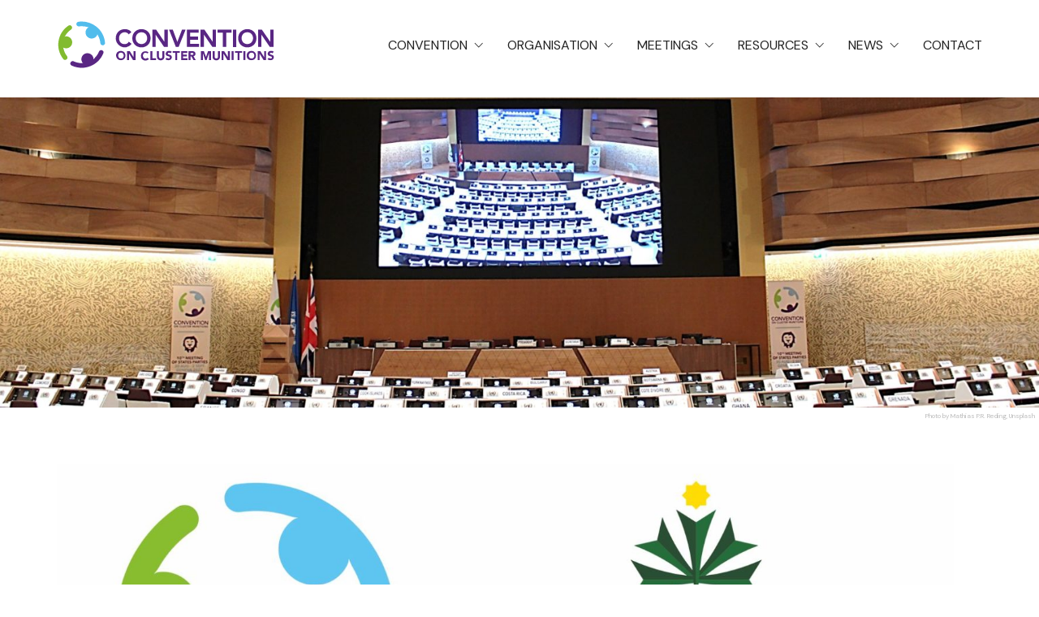

--- FILE ---
content_type: text/html; charset=UTF-8
request_url: https://www.clusterconvention.org/11msp-int/
body_size: 11806
content:
<!DOCTYPE html>

<html class="no-js" lang="en-GB">
<head>
    <meta charset="UTF-8">
    <meta name="viewport" content="width=device-width, initial-scale=1.0">

	<title>11MSP interim page &#8211; The Convention on Cluster Munitions</title>
<link rel="preconnect" href="https://fonts.googleapis.com">
<link rel="preconnect" href="https://fonts.gstatic.com" crossorigin>
<link rel="preload" href="https://fonts.gstatic.com/s/dmsans/v6/rP2Hp2ywxg089UriCZOIHTWEBlw.woff2" as="font" type="font/woff2" crossorigin>
<link rel="preload" href="https://fonts.gstatic.com/s/dmsans/v6/rP2Fp2ywxg089UriCZa4Hz-DJF4e8A.woff2" as="font" type="font/woff2" crossorigin>
<link rel="preload" href="https://fonts.gstatic.com/s/dmsans/v6/rP2Cp2ywxg089UriAWCrCBimC3YU-Ck.woff2" as="font" type="font/woff2" crossorigin>
<link rel="preload" href="https://fonts.gstatic.com/s/dmsans/v6/rP2Ap2ywxg089UriCZaw7ByWCXwT2iv06A.woff2" as="font" type="font/woff2" crossorigin>
<link rel="preload" href="https://fonts.gstatic.com/s/dmsans/v6/rP2Cp2ywxg089UriASitCBimC3YU-Ck.woff2" as="font" type="font/woff2" crossorigin>
<link rel="preload" href="https://fonts.gstatic.com/s/dmsans/v6/rP2Ap2ywxg089UriCZawpBqWCXwT2iv06A.woff2" as="font" type="font/woff2" crossorigin>
<link rel="preload" href="https://www.clusterconvention.org/wp-content/themes/kalium/assets/vendors/font-awesome/webfonts/fa-regular-400.woff2" as="font" type="font/woff2" crossorigin>
<link rel="preload" href="https://www.clusterconvention.org/wp-content/themes/kalium/assets/vendors/font-awesome/webfonts/fa-solid-900.woff2" as="font" type="font/woff2" crossorigin>
<link rel="preload" href="https://www.clusterconvention.org/wp-content/themes/kalium/assets/vendors/font-awesome/webfonts/fa-brands-400.woff2" as="font" type="font/woff2" crossorigin>
<meta name='robots' content='max-image-preview:large' />
<link rel='dns-prefetch' href='//fonts.googleapis.com' />
<link rel="alternate" type="application/rss+xml" title="The Convention on Cluster Munitions &raquo; Feed" href="https://www.clusterconvention.org/feed/" />
<link rel="alternate" type="application/rss+xml" title="The Convention on Cluster Munitions &raquo; Comments Feed" href="https://www.clusterconvention.org/comments/feed/" />
    <meta property="og:type" content="article">
    <meta property="og:title" content="11MSP interim page">
    <meta property="og:url" content="https://www.clusterconvention.org/11msp-int/">
    <meta property="og:site_name" content="The Convention on Cluster Munitions">

	
	<script type="text/javascript">
window._wpemojiSettings = {"baseUrl":"https:\/\/s.w.org\/images\/core\/emoji\/14.0.0\/72x72\/","ext":".png","svgUrl":"https:\/\/s.w.org\/images\/core\/emoji\/14.0.0\/svg\/","svgExt":".svg","source":{"concatemoji":"https:\/\/www.clusterconvention.org\/wp-includes\/js\/wp-emoji-release.min.js?ver=6.1.1"}};
/*! This file is auto-generated */
!function(e,a,t){var n,r,o,i=a.createElement("canvas"),p=i.getContext&&i.getContext("2d");function s(e,t){var a=String.fromCharCode,e=(p.clearRect(0,0,i.width,i.height),p.fillText(a.apply(this,e),0,0),i.toDataURL());return p.clearRect(0,0,i.width,i.height),p.fillText(a.apply(this,t),0,0),e===i.toDataURL()}function c(e){var t=a.createElement("script");t.src=e,t.defer=t.type="text/javascript",a.getElementsByTagName("head")[0].appendChild(t)}for(o=Array("flag","emoji"),t.supports={everything:!0,everythingExceptFlag:!0},r=0;r<o.length;r++)t.supports[o[r]]=function(e){if(p&&p.fillText)switch(p.textBaseline="top",p.font="600 32px Arial",e){case"flag":return s([127987,65039,8205,9895,65039],[127987,65039,8203,9895,65039])?!1:!s([55356,56826,55356,56819],[55356,56826,8203,55356,56819])&&!s([55356,57332,56128,56423,56128,56418,56128,56421,56128,56430,56128,56423,56128,56447],[55356,57332,8203,56128,56423,8203,56128,56418,8203,56128,56421,8203,56128,56430,8203,56128,56423,8203,56128,56447]);case"emoji":return!s([129777,127995,8205,129778,127999],[129777,127995,8203,129778,127999])}return!1}(o[r]),t.supports.everything=t.supports.everything&&t.supports[o[r]],"flag"!==o[r]&&(t.supports.everythingExceptFlag=t.supports.everythingExceptFlag&&t.supports[o[r]]);t.supports.everythingExceptFlag=t.supports.everythingExceptFlag&&!t.supports.flag,t.DOMReady=!1,t.readyCallback=function(){t.DOMReady=!0},t.supports.everything||(n=function(){t.readyCallback()},a.addEventListener?(a.addEventListener("DOMContentLoaded",n,!1),e.addEventListener("load",n,!1)):(e.attachEvent("onload",n),a.attachEvent("onreadystatechange",function(){"complete"===a.readyState&&t.readyCallback()})),(e=t.source||{}).concatemoji?c(e.concatemoji):e.wpemoji&&e.twemoji&&(c(e.twemoji),c(e.wpemoji)))}(window,document,window._wpemojiSettings);
</script>
<style>
img.wp-smiley,
img.emoji {
	display: inline !important;
	border: none !important;
	box-shadow: none !important;
	height: 1em !important;
	width: 1em !important;
	margin: 0 0.07em !important;
	vertical-align: -0.1em !important;
	background: none !important;
	padding: 0 !important;
}
</style>
	<link rel='stylesheet' id='mec-select2-style-css' href='https://www.clusterconvention.org/wp-content/plugins/modern-events-calendar-lite/assets/packages/select2/select2.min.css?ver=6.4.2' media='all' />
<link rel='stylesheet' id='mec-font-icons-css' href='https://www.clusterconvention.org/wp-content/plugins/modern-events-calendar-lite/assets/css/iconfonts.css?ver=6.1.1' media='all' />
<link rel='stylesheet' id='mec-frontend-style-css' href='https://www.clusterconvention.org/wp-content/plugins/modern-events-calendar-lite/assets/css/frontend.min.css?ver=6.4.2' media='all' />
<link rel='stylesheet' id='mec-tooltip-style-css' href='https://www.clusterconvention.org/wp-content/plugins/modern-events-calendar-lite/assets/packages/tooltip/tooltip.css?ver=6.1.1' media='all' />
<link rel='stylesheet' id='mec-tooltip-shadow-style-css' href='https://www.clusterconvention.org/wp-content/plugins/modern-events-calendar-lite/assets/packages/tooltip/tooltipster-sideTip-shadow.min.css?ver=6.1.1' media='all' />
<link rel='stylesheet' id='featherlight-css' href='https://www.clusterconvention.org/wp-content/plugins/modern-events-calendar-lite/assets/packages/featherlight/featherlight.css?ver=6.1.1' media='all' />
<link rel='stylesheet' id='mec-google-fonts-css' href='//fonts.googleapis.com/css?family=Montserrat%3A400%2C700%7CRoboto%3A100%2C300%2C400%2C700&#038;ver=6.1.1' media='all' />
<link rel='stylesheet' id='mec-lity-style-css' href='https://www.clusterconvention.org/wp-content/plugins/modern-events-calendar-lite/assets/packages/lity/lity.min.css?ver=6.1.1' media='all' />
<link rel='stylesheet' id='mec-general-calendar-style-css' href='https://www.clusterconvention.org/wp-content/plugins/modern-events-calendar-lite/assets/css/mec-general-calendar.css?ver=6.1.1' media='all' />
<link rel='stylesheet' id='layerslider-css' href='https://www.clusterconvention.org/wp-content/plugins/LayerSlider/assets/static/layerslider/css/layerslider.css?ver=7.6.8' media='all' />
<link rel='stylesheet' id='mediaelement-css' href='https://www.clusterconvention.org/wp-includes/js/mediaelement/mediaelementplayer-legacy.min.css?ver=4.2.17' media='all' />
<link rel='stylesheet' id='wp-mediaelement-css' href='https://www.clusterconvention.org/wp-includes/js/mediaelement/wp-mediaelement.min.css?ver=6.1.1' media='all' />
<link rel='stylesheet' id='wpcdt-public-css-css' href='https://www.clusterconvention.org/wp-content/plugins/countdown-timer-ultimate/assets/css/wpcdt-public.css?ver=2.1' media='all' />
<link rel='stylesheet' id='tablepress-default-css' href='https://www.clusterconvention.org/wp-content/plugins/tablepress/css/build/default.css?ver=2.0.4' media='all' />
<link rel='stylesheet' id='js_composer_front-css' href='https://www.clusterconvention.org/wp-content/plugins/js_composer/assets/css/js_composer.min.css?ver=6.10.0' media='all' />
<link rel='stylesheet' id='kalium-bootstrap-css-css' href='https://www.clusterconvention.org/wp-content/themes/kalium/assets/css/bootstrap.min.css?ver=3.7.1.001' media='all' />
<link rel='stylesheet' id='kalium-theme-base-css-css' href='https://www.clusterconvention.org/wp-content/themes/kalium/assets/css/base.min.css?ver=3.7.1.001' media='all' />
<link rel='stylesheet' id='kalium-theme-style-new-css-css' href='https://www.clusterconvention.org/wp-content/themes/kalium/assets/css/new/style.min.css?ver=3.7.1.001' media='all' />
<link rel='stylesheet' id='kalium-theme-other-css-css' href='https://www.clusterconvention.org/wp-content/themes/kalium/assets/css/other.min.css?ver=3.7.1.001' media='all' />
<link rel='stylesheet' id='kalium-style-css-css' href='https://www.clusterconvention.org/wp-content/themes/kalium/style.css?ver=3.7.1.001' media='all' />
<link rel='stylesheet' id='custom-skin-css' href='https://www.clusterconvention.org/wp-content/themes/kalium-child-law/custom-skin.css?ver=04d47370bf805d66aa11556f77d49006' media='all' />
<link rel='stylesheet' id='kalium-child-css' href='https://www.clusterconvention.org/wp-content/themes/kalium-child-law/style.css?ver=6.1.1' media='all' />
<link rel='stylesheet' id='typolab-dm-sans-font-1-css' href='https://fonts.googleapis.com/css2?family=DM+Sans%3Aital%2Cwght%400%2C400%3B0%2C500%3B0%2C700%3B1%2C400%3B1%2C500%3B1%2C700&#038;display=swap&#038;ver=3.7.1' media='all' />
<link rel='stylesheet' id='jetpack_css-css' href='https://www.clusterconvention.org/wp-content/plugins/jetpack/css/jetpack.css?ver=11.8' media='all' />
    <script type="text/javascript">
		var ajaxurl = ajaxurl || 'https://www.clusterconvention.org/wp-admin/admin-ajax.php';
		    </script>
	
<style data-font-appearance-settings>@media screen and (max-width: 768px) {
p, .section-title p {
	font-size: 14px;
}
}</style>
<style data-base-selectors>body{font-family:"DM Sans";font-style:normal;font-weight:500}h1, .h1, .section-title h1, h2, .h2, .single-post .post-comments--section-title h2, .section-title h2, h3, .h3, .section-title h3, h4, .h4, .section-title h4, h5, .h5, h6, .h6{font-family:"DM Sans";font-style:normal;font-weight:700}p, .section-title p{font-family:"DM Sans";font-style:normal;font-weight:normal}</style>
<style data-custom-selectors>body, p{font-family:"DM Sans";font-style:normal;font-weight:normal;font-size:18px;line-height:31px}.main-header.menu-type-standard-menu .standard-menu-container div.menu>ul>li>a, .main-header.menu-type-standard-menu .standard-menu-container ul.menu>li>a, .main-header.menu-type-standard-menu .standard-menu-container div.menu>ul ul li a, .main-header.menu-type-standard-menu .standard-menu-container ul.menu ul li a{font-family:"DM Sans";font-style:normal;font-weight:normal;text-transform:uppercase}.wpb_wrapper .lab-blog-posts .blog-post-entry .blog-post-content-container .blog-post-date{font-family:"DM Sans";font-style:normal;font-weight:normal;text-transform:uppercase;font-size:13px}.button{text-transform:uppercase}.page-title{font-size:51px}@media screen and (max-width:768px){.page-title{font-size:32px}}.welcome-title{font-size:32px}@media screen and (max-width:768px){.welcome-title{font-size:18px}}@media screen and (max-width:768px){.wpb-js-composer .service-list.vc_tta.vc_general .vc_tta-panel-title{font-size:16px}}.standard-menu-container .menu li li a span, .fullscreen-menu .menu li li a span, .top-menu-container .top-menu ul li li a, .sidebar-menu-wrapper .sidebar-menu-container .sidebar-main-menu .menu li li a span{font-family:"DM Sans";font-style:normal;font-weight:normal;font-size:16px}@media screen and (max-width:992px){.standard-menu-container .menu li li a span, .fullscreen-menu .menu li li a span, .top-menu-container .top-menu ul li li a, .sidebar-menu-wrapper .sidebar-menu-container .sidebar-main-menu .menu li li a span{text-transform:lowercase}}</style><script type='text/javascript' src='https://www.clusterconvention.org/wp-includes/js/jquery/jquery.min.js?ver=3.6.1' id='jquery-core-js'></script>
<script type='text/javascript' src='https://www.clusterconvention.org/wp-includes/js/jquery/jquery-migrate.min.js?ver=3.3.2' id='jquery-migrate-js'></script>
<script type='text/javascript' src='https://www.clusterconvention.org/wp-content/plugins/modern-events-calendar-lite/assets/js/mec-general-calendar.js?ver=6.4.2' id='mec-general-calendar-script-js'></script>
<script type='text/javascript' id='mec-frontend-script-js-extra'>
/* <![CDATA[ */
var mecdata = {"day":"day","days":"days","hour":"hour","hours":"hours","minute":"minute","minutes":"minutes","second":"second","seconds":"seconds","elementor_edit_mode":"no","recapcha_key":"","ajax_url":"https:\/\/www.clusterconvention.org\/wp-admin\/admin-ajax.php","fes_nonce":"f3048bf566","current_year":"2026","current_month":"01","datepicker_format":"yy-mm-dd"};
/* ]]> */
</script>
<script type='text/javascript' src='https://www.clusterconvention.org/wp-content/plugins/modern-events-calendar-lite/assets/js/frontend.js?ver=6.4.2' id='mec-frontend-script-js'></script>
<script type='text/javascript' src='https://www.clusterconvention.org/wp-content/plugins/modern-events-calendar-lite/assets/js/events.js?ver=6.4.2' id='mec-events-script-js'></script>
<meta name="generator" content="Powered by LayerSlider 7.6.8 - Build Heros, Sliders, and Popups. Create Animations and Beautiful, Rich Web Content as Easy as Never Before on WordPress." />
<!-- LayerSlider updates and docs at: https://layerslider.com -->
<link rel="https://api.w.org/" href="https://www.clusterconvention.org/wp-json/" /><link rel="alternate" type="application/json" href="https://www.clusterconvention.org/wp-json/wp/v2/pages/5571" /><link rel="EditURI" type="application/rsd+xml" title="RSD" href="https://www.clusterconvention.org/xmlrpc.php?rsd" />
<link rel="wlwmanifest" type="application/wlwmanifest+xml" href="https://www.clusterconvention.org/wp-includes/wlwmanifest.xml" />
<meta name="generator" content="WordPress 6.1.1" />
<link rel="canonical" href="https://www.clusterconvention.org/11msp-int/" />
<link rel='shortlink' href='https://www.clusterconvention.org/?p=5571' />
<link rel="alternate" type="application/json+oembed" href="https://www.clusterconvention.org/wp-json/oembed/1.0/embed?url=https%3A%2F%2Fwww.clusterconvention.org%2F11msp-int%2F" />
<link rel="alternate" type="text/xml+oembed" href="https://www.clusterconvention.org/wp-json/oembed/1.0/embed?url=https%3A%2F%2Fwww.clusterconvention.org%2F11msp-int%2F&#038;format=xml" />
	<style>img#wpstats{display:none}</style>
		<style id="theme-custom-css">.standard-menu-container .menu>ul ul, .standard-menu-container ul.menu ul {min-width: 300px;}.standard-menu-container .menu>ul ul li.menu-item-has-children:before, .standard-menu-container ul.menu ul li.menu-item-has-children:before {top: 12px;}</style><script>var mobile_menu_breakpoint = 768;</script><style data-appended-custom-css="true">@media screen and (min-width:769px) { .mobile-menu-wrapper,.mobile-menu-overlay,.header-block__item--mobile-menu-toggle {display: none;} }</style><style data-appended-custom-css="true">@media screen and (max-width:768px) { .header-block__item--standard-menu-container {display: none;} }</style><meta name="generator" content="Powered by WPBakery Page Builder - drag and drop page builder for WordPress."/>
<link rel="icon" href="https://www.clusterconvention.org/wp-content/uploads/2021/12/cropped-CCM-symbol-32x32.png" sizes="32x32" />
<link rel="icon" href="https://www.clusterconvention.org/wp-content/uploads/2021/12/cropped-CCM-symbol-192x192.png" sizes="192x192" />
<link rel="apple-touch-icon" href="https://www.clusterconvention.org/wp-content/uploads/2021/12/cropped-CCM-symbol-180x180.png" />
<meta name="msapplication-TileImage" content="https://www.clusterconvention.org/wp-content/uploads/2021/12/cropped-CCM-symbol-270x270.png" />
<style type="text/css" data-type="vc_shortcodes-custom-css">.vc_custom_1641297419476{margin-top: -40px !important;padding-right: 5px !important;}.vc_custom_1640603609400{padding-right: 50px !important;}.vc_custom_1640603609400{padding-right: 50px !important;}</style><noscript><style> .wpb_animate_when_almost_visible { opacity: 1; }</style></noscript></head>
<body class="page-template-default page page-id-5571 wpb-js-composer js-comp-ver-6.10.0 vc_responsive">

<div class="mobile-menu-wrapper mobile-menu-slide">

    <div class="mobile-menu-container">

		<ul id="menu-main-menu" class="menu"><li id="menu-item-1855" class="menu-item menu-item-type-custom menu-item-object-custom menu-item-has-children menu-item-1855"><a href="#">Convention</a>
<ul class="sub-menu">
	<li id="menu-item-1772" class="menu-item menu-item-type-post_type menu-item-object-page menu-item-has-children menu-item-1772"><a href="https://www.clusterconvention.org/oslo-process/">Oslo Process</a>
	<ul class="sub-menu">
		<li id="menu-item-1774" class="menu-item menu-item-type-post_type menu-item-object-page menu-item-1774"><a href="https://www.clusterconvention.org/documents-from-the-process-on-cluster-munitions/">Documents</a></li>
	</ul>
</li>
	<li id="menu-item-1813" class="menu-item menu-item-type-post_type menu-item-object-page menu-item-1813"><a href="https://www.clusterconvention.org/convention-text/">Convention text</a></li>
	<li id="menu-item-1858" class="menu-item menu-item-type-post_type menu-item-object-page menu-item-has-children menu-item-1858"><a href="https://www.clusterconvention.org/action-plans/">Action Plans</a>
	<ul class="sub-menu">
		<li id="menu-item-1867" class="menu-item menu-item-type-post_type menu-item-object-page menu-item-1867"><a href="https://www.clusterconvention.org/lausanne-action-plan/">Lausanne Action Plan</a></li>
		<li id="menu-item-1877" class="menu-item menu-item-type-post_type menu-item-object-page menu-item-1877"><a href="https://www.clusterconvention.org/dubrovnik-action-plan/">Dubrovnik Action Plan</a></li>
		<li id="menu-item-1899" class="menu-item menu-item-type-post_type menu-item-object-page menu-item-1899"><a href="https://www.clusterconvention.org/vientiane-action-plan/">Vientiane Action Plan</a></li>
	</ul>
</li>
	<li id="menu-item-1915" class="menu-item menu-item-type-post_type menu-item-object-page menu-item-1915"><a href="https://www.clusterconvention.org/treaty-obligations/">Treaty obligations</a></li>
	<li id="menu-item-1959" class="menu-item menu-item-type-post_type menu-item-object-page menu-item-1959"><a href="https://www.clusterconvention.org/states-parties/">States Parties</a></li>
	<li id="menu-item-1962" class="menu-item menu-item-type-post_type menu-item-object-page menu-item-1962"><a href="https://www.clusterconvention.org/unga-resolutions/">UNGA Resolutions</a></li>
	<li id="menu-item-2122" class="menu-item menu-item-type-post_type menu-item-object-page menu-item-2122"><a href="https://www.clusterconvention.org/country-profiles/">Country profiles</a></li>
	<li id="menu-item-2548" class="menu-item menu-item-type-post_type menu-item-object-page menu-item-has-children menu-item-2548"><a href="https://www.clusterconvention.org/extension-requests/">Extension requests</a>
	<ul class="sub-menu">
		<li id="menu-item-7478" class="menu-item menu-item-type-post_type menu-item-object-page menu-item-7478"><a href="https://www.clusterconvention.org/13msp-er/">13MSP</a></li>
		<li id="menu-item-6375" class="menu-item menu-item-type-post_type menu-item-object-page menu-item-6375"><a href="https://www.clusterconvention.org/12msp-er/">12MSP</a></li>
		<li id="menu-item-5314" class="menu-item menu-item-type-post_type menu-item-object-page menu-item-5314"><a href="https://www.clusterconvention.org/11msp-er/">11MSP</a></li>
		<li id="menu-item-4276" class="menu-item menu-item-type-post_type menu-item-object-page menu-item-4276"><a href="https://www.clusterconvention.org/10msp-er/">10MSP</a></li>
		<li id="menu-item-2560" class="menu-item menu-item-type-post_type menu-item-object-page menu-item-2560"><a href="https://www.clusterconvention.org/2rc-part-2-er/">2RC Part 2</a></li>
		<li id="menu-item-2557" class="menu-item menu-item-type-post_type menu-item-object-page menu-item-2557"><a href="https://www.clusterconvention.org/2rc-part-1-er/">2RC Part 1</a></li>
		<li id="menu-item-2552" class="menu-item menu-item-type-post_type menu-item-object-page menu-item-2552"><a href="https://www.clusterconvention.org/9msp-er/">9MSP</a></li>
	</ul>
</li>
</ul>
</li>
<li id="menu-item-2147" class="menu-item menu-item-type-custom menu-item-object-custom menu-item-has-children menu-item-2147"><a href="#">Organisation</a>
<ul class="sub-menu">
	<li id="menu-item-2929" class="menu-item menu-item-type-post_type menu-item-object-page menu-item-has-children menu-item-2929"><a href="https://www.clusterconvention.org/presidency/">Presidency</a>
	<ul class="sub-menu">
		<li id="menu-item-2329" class="menu-item menu-item-type-post_type menu-item-object-page menu-item-2329"><a href="https://www.clusterconvention.org/current-and-previous-presidencies/">Current and previous Presidencies</a></li>
		<li id="menu-item-2328" class="menu-item menu-item-type-post_type menu-item-object-page menu-item-2328"><a href="https://www.clusterconvention.org/activities/">Activities</a></li>
	</ul>
</li>
	<li id="menu-item-2408" class="menu-item menu-item-type-post_type menu-item-object-page menu-item-has-children menu-item-2408"><a href="https://www.clusterconvention.org/coordination-committee-structure-and-meetings/">Coordination Committee</a>
	<ul class="sub-menu">
		<li id="menu-item-3106" class="menu-item menu-item-type-post_type menu-item-object-page menu-item-3106"><a href="https://www.clusterconvention.org/annual-composition/">Annual composition</a></li>
		<li id="menu-item-2343" class="menu-item menu-item-type-post_type menu-item-object-page menu-item-2343"><a href="https://www.clusterconvention.org/thematic-coordination/">Thematic Coordination</a></li>
		<li id="menu-item-4500" class="menu-item menu-item-type-post_type menu-item-object-page menu-item-4500"><a href="https://www.clusterconvention.org/minutes/">Minutes of CC Meetings</a></li>
	</ul>
</li>
	<li id="menu-item-3152" class="menu-item menu-item-type-post_type menu-item-object-page menu-item-3152"><a href="https://www.clusterconvention.org/implementation-support-unit/">Implementation Support Unit</a></li>
</ul>
</li>
<li id="menu-item-2055" class="menu-item menu-item-type-post_type menu-item-object-page menu-item-has-children menu-item-2055"><a href="https://www.clusterconvention.org/calendar/">Meetings</a>
<ul class="sub-menu">
	<li id="menu-item-2918" class="menu-item menu-item-type-post_type menu-item-object-page menu-item-2918"><a href="https://www.clusterconvention.org/review-conferences/">Review Conferences</a></li>
	<li id="menu-item-2842" class="menu-item menu-item-type-post_type menu-item-object-page menu-item-2842"><a href="https://www.clusterconvention.org/meetings-of-states-parties/">Meetings of States Parties</a></li>
	<li id="menu-item-2847" class="menu-item menu-item-type-post_type menu-item-object-page menu-item-2847"><a href="https://www.clusterconvention.org/intersessional-meetings/">Intersessional Meetings</a></li>
	<li id="menu-item-2873" class="menu-item menu-item-type-post_type menu-item-object-page menu-item-2873"><a href="https://www.clusterconvention.org/regional-meetings/">Regional Meetings</a></li>
</ul>
</li>
<li id="menu-item-2041" class="menu-item menu-item-type-custom menu-item-object-custom menu-item-has-children menu-item-2041"><a href="#">Resources</a>
<ul class="sub-menu">
	<li id="menu-item-2506" class="menu-item menu-item-type-post_type menu-item-object-page menu-item-2506"><a href="https://www.clusterconvention.org/ratification-toolkit/">Ratification Toolkit</a></li>
	<li id="menu-item-2511" class="menu-item menu-item-type-post_type menu-item-object-page menu-item-2511"><a href="https://www.clusterconvention.org/reporting-forms/">Reporting forms</a></li>
	<li id="menu-item-2516" class="menu-item menu-item-type-post_type menu-item-object-page menu-item-2516"><a href="https://www.clusterconvention.org/national-implementation/">National implementation</a></li>
	<li id="menu-item-2545" class="menu-item menu-item-type-post_type menu-item-object-page menu-item-2545"><a href="https://www.clusterconvention.org/ccm-publications/">CCM publications</a></li>
	<li id="menu-item-6414" class="menu-item menu-item-type-post_type menu-item-object-page menu-item-6414"><a href="https://www.clusterconvention.org/external-publications/">External publications</a></li>
	<li id="menu-item-4402" class="menu-item menu-item-type-post_type menu-item-object-page menu-item-4402"><a href="https://www.clusterconvention.org/brochures/">Brochures</a></li>
	<li id="menu-item-7429" class="menu-item menu-item-type-post_type menu-item-object-page menu-item-7429"><a href="https://www.clusterconvention.org/ccm-podcasts-videos/">CCM podcasts and videos</a></li>
	<li id="menu-item-2642" class="menu-item menu-item-type-post_type menu-item-object-page menu-item-2642"><a href="https://www.clusterconvention.org/photo-gallery/">Photo gallery</a></li>
</ul>
</li>
<li id="menu-item-1716" class="menu-item menu-item-type-post_type menu-item-object-page menu-item-has-children menu-item-1716"><a href="https://www.clusterconvention.org/news/">News</a>
<ul class="sub-menu">
	<li id="menu-item-2572" class="menu-item menu-item-type-post_type menu-item-object-page menu-item-2572"><a href="https://www.clusterconvention.org/quarterly-newsletter/">CCM newsletter</a></li>
</ul>
</li>
<li id="menu-item-1680" class="menu-item menu-item-type-post_type menu-item-object-page menu-item-1680"><a href="https://www.clusterconvention.org/contact/">Contact</a></li>
</ul>
		            <form role="search" method="get" class="search-form" action="https://www.clusterconvention.org/">
                <input type="search" class="search-field" placeholder="Search site..." value="" name="s" id="search_mobile_inp"/>

                <label for="search_mobile_inp">
                    <i class="fa fa-search"></i>
                </label>

                <input type="submit" class="search-submit" value="Go"/>
            </form>
		
		
		
    </div>

</div>

<div class="mobile-menu-overlay"></div>
<div class="wrapper" id="main-wrapper">

	<style data-appended-custom-css="true">.header-block, .site-header--static-header-type {padding-top: 25px;}</style><style data-appended-custom-css="true">.header-block, .site-header--static-header-type {padding-bottom: 25px;}</style><style data-appended-custom-css="true">.header-block {margin-bottom: 10px;}</style>    <header class="site-header main-header menu-type-standard-menu is-sticky">

		<div class="header-block">

	
	<div class="header-block__row-container container">

		<div class="header-block__row header-block__row--main">
			        <div class="header-block__column header-block__logo header-block--auto-grow">
			<style data-appended-custom-css="true">.logo-image {width:270px;height:60px;}</style>    <a href="https://www.clusterconvention.org" class="header-logo logo-image">
		            <img src="https://www.clusterconvention.org/wp-content/uploads/2022/02/CoCM-logo-horisontal2.svg" class="main-logo" width="270" height="60" alt="Convention on cluster Munitions"/>
		    </a>
        </div>
		        <div class="header-block__column header-block--content-right header-block--align-right">

            <div class="header-block__items-row">
				<div class="header-block__item header-block__item--type-menu-main-menu header-block__item--standard-menu-container"><div class="standard-menu-container dropdown-caret menu-skin-main"><nav class="nav-container-main-menu"><ul id="menu-main-menu-1" class="menu"><li class="menu-item menu-item-type-custom menu-item-object-custom menu-item-has-children menu-item-1855"><a href="#"><span>Convention</span></a>
<ul class="sub-menu">
	<li class="menu-item menu-item-type-post_type menu-item-object-page menu-item-has-children menu-item-1772"><a href="https://www.clusterconvention.org/oslo-process/"><span>Oslo Process</span></a>
	<ul class="sub-menu">
		<li class="menu-item menu-item-type-post_type menu-item-object-page menu-item-1774"><a href="https://www.clusterconvention.org/documents-from-the-process-on-cluster-munitions/"><span>Documents</span></a></li>
	</ul>
</li>
	<li class="menu-item menu-item-type-post_type menu-item-object-page menu-item-1813"><a href="https://www.clusterconvention.org/convention-text/"><span>Convention text</span></a></li>
	<li class="menu-item menu-item-type-post_type menu-item-object-page menu-item-has-children menu-item-1858"><a href="https://www.clusterconvention.org/action-plans/"><span>Action Plans</span></a>
	<ul class="sub-menu">
		<li class="menu-item menu-item-type-post_type menu-item-object-page menu-item-1867"><a href="https://www.clusterconvention.org/lausanne-action-plan/"><span>Lausanne Action Plan</span></a></li>
		<li class="menu-item menu-item-type-post_type menu-item-object-page menu-item-1877"><a href="https://www.clusterconvention.org/dubrovnik-action-plan/"><span>Dubrovnik Action Plan</span></a></li>
		<li class="menu-item menu-item-type-post_type menu-item-object-page menu-item-1899"><a href="https://www.clusterconvention.org/vientiane-action-plan/"><span>Vientiane Action Plan</span></a></li>
	</ul>
</li>
	<li class="menu-item menu-item-type-post_type menu-item-object-page menu-item-1915"><a href="https://www.clusterconvention.org/treaty-obligations/"><span>Treaty obligations</span></a></li>
	<li class="menu-item menu-item-type-post_type menu-item-object-page menu-item-1959"><a href="https://www.clusterconvention.org/states-parties/"><span>States Parties</span></a></li>
	<li class="menu-item menu-item-type-post_type menu-item-object-page menu-item-1962"><a href="https://www.clusterconvention.org/unga-resolutions/"><span>UNGA Resolutions</span></a></li>
	<li class="menu-item menu-item-type-post_type menu-item-object-page menu-item-2122"><a href="https://www.clusterconvention.org/country-profiles/"><span>Country profiles</span></a></li>
	<li class="menu-item menu-item-type-post_type menu-item-object-page menu-item-has-children menu-item-2548"><a href="https://www.clusterconvention.org/extension-requests/"><span>Extension requests</span></a>
	<ul class="sub-menu">
		<li class="menu-item menu-item-type-post_type menu-item-object-page menu-item-7478"><a href="https://www.clusterconvention.org/13msp-er/"><span>13MSP</span></a></li>
		<li class="menu-item menu-item-type-post_type menu-item-object-page menu-item-6375"><a href="https://www.clusterconvention.org/12msp-er/"><span>12MSP</span></a></li>
		<li class="menu-item menu-item-type-post_type menu-item-object-page menu-item-5314"><a href="https://www.clusterconvention.org/11msp-er/"><span>11MSP</span></a></li>
		<li class="menu-item menu-item-type-post_type menu-item-object-page menu-item-4276"><a href="https://www.clusterconvention.org/10msp-er/"><span>10MSP</span></a></li>
		<li class="menu-item menu-item-type-post_type menu-item-object-page menu-item-2560"><a href="https://www.clusterconvention.org/2rc-part-2-er/"><span>2RC Part 2</span></a></li>
		<li class="menu-item menu-item-type-post_type menu-item-object-page menu-item-2557"><a href="https://www.clusterconvention.org/2rc-part-1-er/"><span>2RC Part 1</span></a></li>
		<li class="menu-item menu-item-type-post_type menu-item-object-page menu-item-2552"><a href="https://www.clusterconvention.org/9msp-er/"><span>9MSP</span></a></li>
	</ul>
</li>
</ul>
</li>
<li class="menu-item menu-item-type-custom menu-item-object-custom menu-item-has-children menu-item-2147"><a href="#"><span>Organisation</span></a>
<ul class="sub-menu">
	<li class="menu-item menu-item-type-post_type menu-item-object-page menu-item-has-children menu-item-2929"><a href="https://www.clusterconvention.org/presidency/"><span>Presidency</span></a>
	<ul class="sub-menu">
		<li class="menu-item menu-item-type-post_type menu-item-object-page menu-item-2329"><a href="https://www.clusterconvention.org/current-and-previous-presidencies/"><span>Current and previous Presidencies</span></a></li>
		<li class="menu-item menu-item-type-post_type menu-item-object-page menu-item-2328"><a href="https://www.clusterconvention.org/activities/"><span>Activities</span></a></li>
	</ul>
</li>
	<li class="menu-item menu-item-type-post_type menu-item-object-page menu-item-has-children menu-item-2408"><a href="https://www.clusterconvention.org/coordination-committee-structure-and-meetings/"><span>Coordination Committee</span></a>
	<ul class="sub-menu">
		<li class="menu-item menu-item-type-post_type menu-item-object-page menu-item-3106"><a href="https://www.clusterconvention.org/annual-composition/"><span>Annual composition</span></a></li>
		<li class="menu-item menu-item-type-post_type menu-item-object-page menu-item-2343"><a href="https://www.clusterconvention.org/thematic-coordination/"><span>Thematic Coordination</span></a></li>
		<li class="menu-item menu-item-type-post_type menu-item-object-page menu-item-4500"><a href="https://www.clusterconvention.org/minutes/"><span>Minutes of CC Meetings</span></a></li>
	</ul>
</li>
	<li class="menu-item menu-item-type-post_type menu-item-object-page menu-item-3152"><a href="https://www.clusterconvention.org/implementation-support-unit/"><span>Implementation Support Unit</span></a></li>
</ul>
</li>
<li class="menu-item menu-item-type-post_type menu-item-object-page menu-item-has-children menu-item-2055"><a href="https://www.clusterconvention.org/calendar/"><span>Meetings</span></a>
<ul class="sub-menu">
	<li class="menu-item menu-item-type-post_type menu-item-object-page menu-item-2918"><a href="https://www.clusterconvention.org/review-conferences/"><span>Review Conferences</span></a></li>
	<li class="menu-item menu-item-type-post_type menu-item-object-page menu-item-2842"><a href="https://www.clusterconvention.org/meetings-of-states-parties/"><span>Meetings of States Parties</span></a></li>
	<li class="menu-item menu-item-type-post_type menu-item-object-page menu-item-2847"><a href="https://www.clusterconvention.org/intersessional-meetings/"><span>Intersessional Meetings</span></a></li>
	<li class="menu-item menu-item-type-post_type menu-item-object-page menu-item-2873"><a href="https://www.clusterconvention.org/regional-meetings/"><span>Regional Meetings</span></a></li>
</ul>
</li>
<li class="menu-item menu-item-type-custom menu-item-object-custom menu-item-has-children menu-item-2041"><a href="#"><span>Resources</span></a>
<ul class="sub-menu">
	<li class="menu-item menu-item-type-post_type menu-item-object-page menu-item-2506"><a href="https://www.clusterconvention.org/ratification-toolkit/"><span>Ratification Toolkit</span></a></li>
	<li class="menu-item menu-item-type-post_type menu-item-object-page menu-item-2511"><a href="https://www.clusterconvention.org/reporting-forms/"><span>Reporting forms</span></a></li>
	<li class="menu-item menu-item-type-post_type menu-item-object-page menu-item-2516"><a href="https://www.clusterconvention.org/national-implementation/"><span>National implementation</span></a></li>
	<li class="menu-item menu-item-type-post_type menu-item-object-page menu-item-2545"><a href="https://www.clusterconvention.org/ccm-publications/"><span>CCM publications</span></a></li>
	<li class="menu-item menu-item-type-post_type menu-item-object-page menu-item-6414"><a href="https://www.clusterconvention.org/external-publications/"><span>External publications</span></a></li>
	<li class="menu-item menu-item-type-post_type menu-item-object-page menu-item-4402"><a href="https://www.clusterconvention.org/brochures/"><span>Brochures</span></a></li>
	<li class="menu-item menu-item-type-post_type menu-item-object-page menu-item-7429"><a href="https://www.clusterconvention.org/ccm-podcasts-videos/"><span>CCM podcasts and videos</span></a></li>
	<li class="menu-item menu-item-type-post_type menu-item-object-page menu-item-2642"><a href="https://www.clusterconvention.org/photo-gallery/"><span>Photo gallery</span></a></li>
</ul>
</li>
<li class="menu-item menu-item-type-post_type menu-item-object-page menu-item-has-children menu-item-1716"><a href="https://www.clusterconvention.org/news/"><span>News</span></a>
<ul class="sub-menu">
	<li class="menu-item menu-item-type-post_type menu-item-object-page menu-item-2572"><a href="https://www.clusterconvention.org/quarterly-newsletter/"><span>CCM newsletter</span></a></li>
</ul>
</li>
<li class="menu-item menu-item-type-post_type menu-item-object-page menu-item-1680"><a href="https://www.clusterconvention.org/contact/"><span>Contact</span></a></li>
</ul></nav></div></div><div class="header-block__item header-block__item--type-menu-main-menu header-block__item--mobile-menu-toggle"><a href="#" class="toggle-bars menu-skin-main" aria-label="Toggle navigation" data-action="mobile-menu">        <span class="toggle-bars__column">
            <span class="toggle-bars__bar-lines">
                <span class="toggle-bars__bar-line toggle-bars__bar-line--top"></span>
                <span class="toggle-bars__bar-line toggle-bars__bar-line--middle"></span>
                <span class="toggle-bars__bar-line toggle-bars__bar-line--bottom"></span>
            </span>
        </span>
		</a></div>            </div>

        </div>
				</div>

	</div>

	
</div>

    </header>

    <div class="vc-container">
		<section class="wpb-content-wrapper"><div class="vc-row-container vc-row-container--stretch-content-no-spaces"><div data-vc-full-width="true" data-vc-full-width-init="false" data-vc-stretch-content="true" class="vc_row wpb_row vc_row-fluid vc_row-no-padding"><div class="wpb_column vc_column_container vc_col-sm-12"><div class="vc_column-inner"><div class="wpb_wrapper">
	<div  class="wpb_single_image wpb_content_element vc_align_center">
		
		<figure class="wpb_wrapper vc_figure">
			<div class="vc_single_image-wrapper   vc_box_border_grey"><img width="2560" height="763" src="https://www.clusterconvention.org/wp-content/uploads/2023/05/MeetingRoom-2-scaled.jpg" class="vc_single_image-img attachment-full" alt="" decoding="async" loading="lazy" title="MeetingRoom 2" srcset="https://www.clusterconvention.org/wp-content/uploads/2023/05/MeetingRoom-2-scaled.jpg 2560w, https://www.clusterconvention.org/wp-content/uploads/2023/05/MeetingRoom-2-300x89.jpg 300w, https://www.clusterconvention.org/wp-content/uploads/2023/05/MeetingRoom-2-1024x305.jpg 1024w, https://www.clusterconvention.org/wp-content/uploads/2023/05/MeetingRoom-2-768x229.jpg 768w, https://www.clusterconvention.org/wp-content/uploads/2023/05/MeetingRoom-2-1536x458.jpg 1536w, https://www.clusterconvention.org/wp-content/uploads/2023/05/MeetingRoom-2-2048x610.jpg 2048w, https://www.clusterconvention.org/wp-content/uploads/2023/05/MeetingRoom-2-1612x480.jpg 1612w, https://www.clusterconvention.org/wp-content/uploads/2023/05/MeetingRoom-2-1116x332.jpg 1116w, https://www.clusterconvention.org/wp-content/uploads/2023/05/MeetingRoom-2-806x240.jpg 806w, https://www.clusterconvention.org/wp-content/uploads/2023/05/MeetingRoom-2-558x166.jpg 558w, https://www.clusterconvention.org/wp-content/uploads/2023/05/MeetingRoom-2-655x195.jpg 655w" sizes="(max-width: 2560px) 100vw, 2560px" /></div>
		</figure>
	</div>
</div></div></div></div><div class="vc_row-full-width vc_clearfix"></div></div><div class="vc-row-container vc-row-container--stretch-content-no-spaces"><div data-vc-full-width="true" data-vc-full-width-init="false" data-vc-stretch-content="true" class="vc_row wpb_row vc_row-fluid vc_custom_1641297419476 vc_row-no-padding"><div class="wpb_column vc_column_container vc_col-sm-12"><div class="vc_column-inner"><div class="wpb_wrapper"><p style="font-size: 8px;color: #bcbcbc;text-align: right" class="vc_custom_heading" >Photo by Mathias P.R. Reding, Unsplash</p></div></div></div></div><div class="vc_row-full-width vc_clearfix"></div></div><div class="vc-row-container container"><div class="vc_row wpb_row vc_row-fluid"><div class="wpb_column vc_column_container vc_col-sm-12"><div class="vc_column-inner vc_custom_1640603609400"><div class="wpb_wrapper">
	<div class="wpb_text_column wpb_content_element  post-formatting " >
		<div class="wpb_wrapper">
			
		</div>
	</div>
</div></div></div></div></div><div class="vc-row-container container"><div class="vc_row wpb_row vc_row-fluid"><div class="wpb_column vc_column_container vc_col-sm-12"><div class="vc_column-inner vc_custom_1640603609400"><div class="wpb_wrapper">
	<div class="wpb_text_column wpb_content_element  post-formatting " >
		<div class="wpb_wrapper">
			<p style="text-align: center;"><img decoding="async" class="aligncenter size-full wp-image-5418" src="https://www.clusterconvention.org/wp-content/uploads/2023/02/11MSP-logo-small-version.jpeg" alt="" width="1600" height="771" srcset="https://www.clusterconvention.org/wp-content/uploads/2023/02/11MSP-logo-small-version.jpeg 1600w, https://www.clusterconvention.org/wp-content/uploads/2023/02/11MSP-logo-small-version-300x145.jpeg 300w, https://www.clusterconvention.org/wp-content/uploads/2023/02/11MSP-logo-small-version-1024x493.jpeg 1024w, https://www.clusterconvention.org/wp-content/uploads/2023/02/11MSP-logo-small-version-768x370.jpeg 768w, https://www.clusterconvention.org/wp-content/uploads/2023/02/11MSP-logo-small-version-1536x740.jpeg 1536w, https://www.clusterconvention.org/wp-content/uploads/2023/02/11MSP-logo-small-version-1116x538.jpeg 1116w, https://www.clusterconvention.org/wp-content/uploads/2023/02/11MSP-logo-small-version-806x388.jpeg 806w, https://www.clusterconvention.org/wp-content/uploads/2023/02/11MSP-logo-small-version-558x269.jpeg 558w, https://www.clusterconvention.org/wp-content/uploads/2023/02/11MSP-logo-small-version-655x316.jpeg 655w" sizes="(max-width: 1600px) 100vw, 1600px" /> <img decoding="async" loading="lazy" class="aligncenter wp-image-5574" src="https://www.clusterconvention.org/wp-content/uploads/2023/05/11MSP-President.png" alt="" width="600" height="426" srcset="https://www.clusterconvention.org/wp-content/uploads/2023/05/11MSP-President.png 944w, https://www.clusterconvention.org/wp-content/uploads/2023/05/11MSP-President-300x213.png 300w, https://www.clusterconvention.org/wp-content/uploads/2023/05/11MSP-President-768x546.png 768w, https://www.clusterconvention.org/wp-content/uploads/2023/05/11MSP-President-806x573.png 806w, https://www.clusterconvention.org/wp-content/uploads/2023/05/11MSP-President-558x397.png 558w, https://www.clusterconvention.org/wp-content/uploads/2023/05/11MSP-President-655x466.png 655w" sizes="(max-width: 600px) 100vw, 600px" /></p>
<p>&nbsp;</p>
<p><span style="font-size: 18pt; color: #800080;"><strong>DATE AND VENUE</strong></span></p>
<p><span style="font-size: 18pt;">The 11MSP is scheduled to take place <strong>from</strong> <strong>11 to 14 September 2022</strong> in <a href="https://www.clusterconvention.org/wp-content/uploads/2022/08/room-XIX-en.jpg" target="_blank" rel="noopener">Room XIX</a> at the Palais des Nations in Geneva, Switzerland. </span></p>
<p>&nbsp;</p>
<p><span style="color: #800080; font-size: 18pt;"><strong>INVITATION</strong></span></p>
<p><span style="font-size: 18pt;">The 11MSP was convened by Note Verbale: <a href="https://www.clusterconvention.org/files/meetings/11msp/23-151nve.pdf" target="_blank" rel="noopener">English</a> – <a href="https://www.clusterconvention.org/files/meetings/11msp/23-151nvf.pdf" target="_blank" rel="noopener">Français</a> – <a href="https://www.clusterconvention.org/files/meetings/11msp/23-151nvs.pdf" target="_blank" rel="noopener">Español</a></span></p>
<p><span style="font-size: 18pt;">An <a href="https://www.clusterconvention.org/files/meetings/11msp/20230501_11_MSP_Invite_NGO_IGO.pdf" target="_blank" rel="noopener">invitation letter</a> was also addressed to relevant organizations.</span></p>
<p>&nbsp;</p>
<p><span style="font-size: 18pt; color: #800080;"><strong>LETTER FROM THE PRESIDENT</strong></span></p>
<p><span style="font-size: 18pt;">The 11MSP President, H.E. Mr. Abdul-Karim Hashim Mostafa conveyed an <a href="../files/meetings/11msp/Information on the Eleventh Meeting of the States Parties (11MSP).pdf" target="_blank" rel="noopener">informational letter</a> regarding the 11MSP.</span></p>
<p>&nbsp;</p>
<p><span style="font-size: 18pt; color: #800080;"><strong>REGISTRATION</strong></span></p>
<p><span style="font-size: 18pt;"><strong>Note Verbale</strong>: The details of the delegation to the 11MSP should be submitted via Note Verbale to the United Nations Office for Disarmament Affairs (UNODA) at <a href="mailto:ccm@un.org">ccm@un.org</a> listing all participants, with indication of full name and title of the members of the delegation. The head of delegation should be clearly indicated.</span></p>
<p><strong style="font-size: 18pt;">Indico</strong><span style="font-size: 18pt;">: Participants who do not have a UN ground pass would need to individually register on the online <a href="https://indico.un.org/event/1001137/" target="_blank" rel="noopener">Indico system</a>. Please note that a copy of the above Note Verbale is required for indico registration.</span></p>
<p>&nbsp;</p>
<p><span style="font-size: 18pt; color: #800080;"><strong>DOCUMENTS</strong></span></p>
<p><span style="font-size: 18pt;"><a href="../files/meetings/11msp/Draft rules of procedure.pdf" target="_blank" rel="noopener">CCM/MSP/2010/3</a> &#8211; <a href="https://disarmament.unoda.org/ccm-rules-of-procedure/" target="_blank" rel="noopener">Rules of procedure</a></span></p>
<p><span style="font-size: 18pt;"><a href="../files/meetings/11msp/Provisional agenda.pdf" target="_blank" rel="noopener">CCM/MSP/2023/1</a> &#8211; Provisional agenda</span></p>
<p><span style="font-size: 18pt;"><a href="../files/meetings/11msp/ISU 2024 work plan and budget.pdf" target="_blank" rel="noopener">CCM/MSP/2023/2</a> &#8211; Implementation Support Unit 2024 work plan and budget</span></p>
<p><span style="font-size: 18pt;"><a href="../files/meetings/11msp/Provisional annotated programme of work_reissued.pdf" target="_blank" rel="noopener">CCM/MSP/2023/3</a> &#8211; Provisional annotated programme of work</span></p>
<p><span style="font-size: 18pt;"><a href="../files/meetings/11msp/Analysis of Iraq’s deadline extension request.pdf" target="_blank" rel="noopener">CCM/MSP/2023/4</a> &#8211; Analysis of the Article 4 extension request submitted by Iraq</span></p>
<p><span style="font-size: 18pt;"><a href="../files/meetings/11msp/ISU 2022 Annual report.pdf" target="_blank" rel="noopener">CCM/MSP/2023/5</a> &#8211; Implementation Support Unit 2022 annual report</span></p>
<p><span style="font-size: 18pt;"><a href="../files/meetings/11msp/Analysis of Mauritania’s Deadline Extension Request.pdf" target="_blank" rel="noopener">CCM/MSP/2023/6</a> &#8211; Analysis of the Article 4 extension request submitted by Mauritania</span></p>
<p><span style="font-size: 18pt;"><a href="../files/meetings/11msp/Reporting formats for Article 7 of the CCM.pdf" target="_blank" rel="noopener">CCM/MSP/2023/7</a> &#8211; Paper on the adaptation of the current article 7 reporting template</span></p>
<p><span style="font-size: 18pt;"><a href="../files/meetings/11msp/11MSP Progress Report.pdf" target="_blank" rel="noopener">CCM/MSP/2023/8</a> &#8211; 11MSP Progress Report monitoring progress in implementing the LAP</span></p>
<p><span style="font-size: 18pt;"><a href="https://documents-dds-ny.un.org/doc/UNDOC/GEN/G23/158/55/PDF/G2315855.pdf?OpenElement">CCM/MSP/2023/9</a> &#8211; Estimated costs of the Thirteenth Meeting of States Parties of the CCM </span></p>
<p><span style="font-size: 18pt;"> </span></p>
<p>&nbsp;</p>
<p>&nbsp;</p>
<p><span style="font-size: 18pt; color: #800080;"><strong>SIDE EVENTS</strong></span></p>
<p><span style="font-size: 18pt;">Side events will be held in the margins of the 11MSP. <strong>Click <a href="https://www.clusterconvention.org/11msp-side-events/">here</a> for the side event calendar.</strong></span></p>
<p>&nbsp;</p>
<p><span style="font-size: 18pt;">Click <a href="https://meetings.unoda.org/ccm-msp/convention-on-cluster-munitions-eleventh-meeting-of-states-parties-2023" target="_blank" rel="noopener">here</a> to access the UNODA web page for the 11MSP. </span></p>

		</div>
	</div>
</div></div></div></div></div>
</section>    </div>
</div><!-- .wrapper -->
<footer id="footer" role="contentinfo" class="site-footer main-footer footer-bottom-horizontal">

	<div class="container">
	
	<div class="footer-widgets">
		
			
		<div class="footer--widgets widget-area widgets--columned-layout widgets--columns-4" role="complementary">
			
			<div id="block-5" class="widget widget_block widget_text">
<p>Maison de la Paix<br>Chemin Eugène-Rigot 2C<br>P.O. Box 1300<br>1211 Geneva 1<br>Switzerland</p>
</div><div id="block-2" class="widget widget_block widget_text">
<p></p>
</div><div id="block-3" class="widget widget_block widget_text">
<p></p>
</div>			
		</div>
	
	</div>
	
	<hr>
	
</div>
	
        <div class="footer-bottom">

            <div class="container">

                <div class="footer-bottom-content">

					
                        <div class="footer-content-right">
							<ul class="social-networks rounded colored-hover"><li><a href="https://twitter.com/ISUCCM" target="_self" class="twitter" title="Twitter" aria-label="Twitter" rel="noopener"><i class="fab fa-twitter"></i><span class="name">Twitter</span></a></li><li><a href="https://www.facebook.com/ISUCCM" target="_self" class="facebook" title="Facebook" aria-label="Facebook" rel="noopener"><i class="fab fa-facebook"></i><span class="name">Facebook</span></a></li><li><a href="mailto:info@cmconvention.org" target="_self" class="email" title="Email" aria-label="Email" rel="noopener"><i class="far fa-envelope"></i><span class="name">Email</span></a></li></ul>                        </div>

					
					
                        <div class="footer-content-left">

                            <div class="copyrights site-info">
                                <p>© Copyright 2022   ·   Convention on Cluster Munitions</p>
                            </div>

                        </div>

					                </div>

            </div>

        </div>

	
</footer><!-- Matomo --><script type="text/javascript">
var _paq = window._paq = window._paq || [];
_paq.push(['trackPageView']);_paq.push(['enableLinkTracking']);_paq.push(['alwaysUseSendBeacon']);_paq.push(['setTrackerUrl', "\/\/www.clusterconvention.org\/wp-content\/plugins\/matomo\/app\/matomo.php"]);_paq.push(['setSiteId', '1']);var d=document, g=d.createElement('script'), s=d.getElementsByTagName('script')[0];
g.type='text/javascript'; g.async=true; g.src="\/\/www.clusterconvention.org\/wp-content\/uploads\/matomo\/matomo.js"; s.parentNode.insertBefore(g,s);
</script>
<!-- End Matomo Code --><script type="application/ld+json">{"@context":"https:\/\/schema.org\/","@type":"Organization","name":"The Convention on Cluster Munitions","url":"https:\/\/www.clusterconvention.org","logo":"https:\/\/www.clusterconvention.org\/wp-content\/uploads\/2022\/02\/CoCM-logo-horisontal2.svg"}</script>    <a href="#top" class="go-to-top position-bottom-right rounded" data-type="pixels" data-val="3000">
        <i class="flaticon-bottom4"></i>
    </a>
	<link rel='stylesheet' id='kalium-fontawesome-css-css' href='https://www.clusterconvention.org/wp-content/themes/kalium/assets/vendors/font-awesome/css/all.min.css?ver=3.7.1.001' media='all' />
<script type='text/javascript' src='https://www.clusterconvention.org/wp-content/plugins/jetpack/modules/contact-form/js/form-styles.js?ver=11.8' id='contact-form-styles-js'></script>
<script type='text/javascript' src='https://www.clusterconvention.org/wp-includes/js/jquery/ui/core.min.js?ver=1.13.2' id='jquery-ui-core-js'></script>
<script type='text/javascript' src='https://www.clusterconvention.org/wp-includes/js/jquery/ui/datepicker.min.js?ver=1.13.2' id='jquery-ui-datepicker-js'></script>
<script type='text/javascript' id='jquery-ui-datepicker-js-after'>
jQuery(function(jQuery){jQuery.datepicker.setDefaults({"closeText":"Close","currentText":"Today","monthNames":["January","February","March","April","May","June","July","August","September","October","November","December"],"monthNamesShort":["Jan","Feb","Mar","Apr","May","Jun","Jul","Aug","Sep","Oct","Nov","Dec"],"nextText":"Next","prevText":"Previous","dayNames":["Sunday","Monday","Tuesday","Wednesday","Thursday","Friday","Saturday"],"dayNamesShort":["Sun","Mon","Tue","Wed","Thu","Fri","Sat"],"dayNamesMin":["S","M","T","W","T","F","S"],"dateFormat":"d MM, yy","firstDay":1,"isRTL":false});});
</script>
<script type='text/javascript' src='https://www.clusterconvention.org/wp-content/plugins/modern-events-calendar-lite/assets/js/jquery.typewatch.js?ver=6.4.2' id='mec-typekit-script-js'></script>
<script type='text/javascript' src='https://www.clusterconvention.org/wp-content/plugins/modern-events-calendar-lite/assets/packages/featherlight/featherlight.js?ver=6.4.2' id='featherlight-js'></script>
<script type='text/javascript' src='https://www.clusterconvention.org/wp-content/plugins/modern-events-calendar-lite/assets/packages/select2/select2.full.min.js?ver=6.4.2' id='mec-select2-script-js'></script>
<script type='text/javascript' src='https://www.clusterconvention.org/wp-content/plugins/modern-events-calendar-lite/assets/packages/tooltip/tooltip.js?ver=6.4.2' id='mec-tooltip-script-js'></script>
<script type='text/javascript' src='https://www.clusterconvention.org/wp-content/plugins/modern-events-calendar-lite/assets/packages/lity/lity.min.js?ver=6.4.2' id='mec-lity-script-js'></script>
<script type='text/javascript' src='https://www.clusterconvention.org/wp-content/plugins/modern-events-calendar-lite/assets/packages/colorbrightness/colorbrightness.min.js?ver=6.4.2' id='mec-colorbrightness-script-js'></script>
<script type='text/javascript' src='https://www.clusterconvention.org/wp-content/plugins/modern-events-calendar-lite/assets/packages/owl-carousel/owl.carousel.min.js?ver=6.4.2' id='mec-owl-carousel-script-js'></script>
<script type='text/javascript' src='https://www.clusterconvention.org/wp-content/themes/kalium/assets/vendors/gsap/gsap.min.js?ver=3.7.1.001' id='kalium-gsap-js-js'></script>
<script type='text/javascript' src='https://www.clusterconvention.org/wp-content/themes/kalium/assets/vendors/gsap/ScrollToPlugin.min.js?ver=3.7.1.001' id='kalium-gsap-scrollto-js-js'></script>
<script type='text/javascript' src='https://www.clusterconvention.org/wp-content/themes/kalium/assets/vendors/scrollmagic/ScrollMagic.min.js?ver=3.7.1.001' id='kalium-scrollmagic-js-js'></script>
<script type='text/javascript' src='https://www.clusterconvention.org/wp-content/themes/kalium/assets/vendors/scrollmagic/plugins/animation.gsap.min.js?ver=3.7.1.001' id='kalium-scrollmagic-gsap-js-js'></script>
<script type='text/javascript' src='https://www.clusterconvention.org/wp-content/themes/kalium/assets/js/sticky-header.min.js?ver=3.7.1.001' id='kalium-sticky-header-js-js'></script>
<script type='text/javascript' src='https://www.clusterconvention.org/wp-content/plugins/js_composer/assets/js/dist/js_composer_front.min.js?ver=6.10.0' id='wpb_composer_front_js-js'></script>
<script type='text/javascript' id='kalium-main-js-js-before'>
var _k = _k || {}; _k.stickyHeaderOptions = {"type":"standard","containerElement":".site-header","logoElement":".logo-image","triggerOffset":0,"offset":".top-header-bar","animationOffset":10,"spacer":true,"animateProgressWithScroll":false,"animateDuration":null,"tweenChanges":false,"classes":{"name":"site-header","prefix":"sticky","init":"initialized","fixed":"fixed","absolute":"absolute","spacer":"spacer","active":"active","fullyActive":"fully-active"},"autohide":{"animationType":"fade-slide-top","duration":0.3,"threshold":100},"animateScenes":{"styling":{"name":"style","selector":".header-block","props":["backgroundColor"],"css":{"default":{"backgroundColor":"#ffffff"}},"data":{"tags":["transparent-header"]},"position":0},"resize-logo":{"name":"logo-resize","selector":".logo-image","props":["width","height"],"css":{"default":{"width":220,"height":49}},"data":{"tags":["logo-resize"]},"position":0},"padding":{"name":"padding","selector":".header-block","props":["paddingTop","paddingBottom"],"css":{"default":{"paddingTop":20,"paddingBottom":20}},"position":0}},"alternateLogos":[],"supportedOn":{"desktop":1,"tablet":1,"mobile":1},"other":{"menuSkin":null},"debugMode":false};
var _k = _k || {}; _k.logoSwitchOnSections = [];
var _k = _k || {}; _k.enqueueAssets = {"js":{"light-gallery":[{"src":"https:\/\/www.clusterconvention.org\/wp-content\/themes\/kalium\/assets\/vendors\/light-gallery\/lightgallery-all.min.js"}],"videojs":[{"src":"https:\/\/www.clusterconvention.org\/wp-content\/themes\/kalium\/assets\/vendors\/video-js\/video.min.js"}]},"css":{"light-gallery":[{"src":"https:\/\/www.clusterconvention.org\/wp-content\/themes\/kalium\/assets\/vendors\/light-gallery\/css\/lightgallery.min.css"},{"src":"https:\/\/www.clusterconvention.org\/wp-content\/themes\/kalium\/assets\/vendors\/light-gallery\/css\/lg-transitions.min.css"}],"videojs":[{"src":"https:\/\/www.clusterconvention.org\/wp-content\/themes\/kalium\/assets\/vendors\/video-js\/video-js.min.css"}]}};
var _k = _k || {}; _k.require = function(e){var t=e instanceof Array?e:[e],r=function(e){var t,t;e.match(/\.js(\?.*)?$/)?(t=document.createElement("script")).src=e:((t=document.createElement("link")).rel="stylesheet",t.href=e);var r=!1,a=jQuery("[data-deploader]").each((function(t,a){e!=jQuery(a).attr("src")&&e!=jQuery(a).attr("href")||(r=!0)})).length;r||(t.setAttribute("data-deploader",a),jQuery("head").append(t))},a;return new Promise((function(e,a){var n=0,c=function(t){if(t&&t.length){var a=t.shift(),n=a.match(/\.js(\?.*)?$/)?"script":"text";jQuery.ajax({dataType:n,url:a,cache:!0}).success((function(){r(a)})).always((function(){a.length&&c(t)}))}else e()};c(t)}))};;
</script>
<script type='text/javascript' src='https://www.clusterconvention.org/wp-content/themes/kalium/assets/js/main.min.js?ver=3.7.1.001' id='kalium-main-js-js'></script>
	<script src='https://stats.wp.com/e-202603.js' defer></script>
	<script>
		_stq = window._stq || [];
		_stq.push([ 'view', {v:'ext',blog:'202853027',post:'5571',tz:'2',srv:'www.clusterconvention.org',j:'1:11.8'} ]);
		_stq.push([ 'clickTrackerInit', '202853027', '5571' ]);
	</script>
<!-- TET: 0.433961 / 3.7.1ch -->
</body>
</html>

--- FILE ---
content_type: text/css
request_url: https://www.clusterconvention.org/wp-content/themes/kalium-child-law/custom-skin.css?ver=04d47370bf805d66aa11556f77d49006
body_size: 5629
content:
body {
  background: #ffffff;
  color: #56328c;
}
table {
  color: #777777;
}
h1 small,
h2 small,
h3 small,
h4 small,
h5 small,
h6 small {
  color: #777777;
}
a {
  color: #714bd8;
}
a:focus,
a:hover {
  color: #542bc5;
}
:focus {
  color: #714bd8;
}
.wrapper {
  background: #ffffff;
}
.wrapper a:hover {
  color: #714bd8;
}
.wrapper a:after {
  background: #714bd8;
}
.site-footer a:hover {
  color: #714bd8;
}
.product-filter ul li a:hover {
  color: #714bd8;
}
.message-form .loading-bar {
  background: #9275e1;
}
.message-form .loading-bar span {
  background: #542bc5;
}
.skin--brand-primary {
  color: #714bd8;
}
.btn.btn-primary {
  background: #714bd8;
}
.btn.btn-primary:hover {
  background: #542bc5;
}
.btn.btn-secondary {
  background: #777777;
}
.btn.btn-secondary:hover {
  background: #5e5e5e;
}
.site-footer .footer-bottom a {
  color: #777777;
}
.site-footer .footer-bottom a:hover {
  color: #714bd8;
}
.site-footer .footer-bottom a:after {
  color: #714bd8;
}
p {
  color: #777777;
}
.section-title p {
  color: #777777;
}
.section-title h1,
.section-title h2,
.section-title h3,
.section-title h4,
.section-title h5,
.section-title h6 {
  color: #56328c;
}
.section-title h1 small,
.section-title h2 small,
.section-title h3 small,
.section-title h4 small,
.section-title h5 small,
.section-title h6 small {
  color: #777777 !important;
}
.blog-posts .isotope-item .box-holder .post-info {
  border-color: #eeeeee;
}
.blog-posts .box-holder .post-format .quote-holder {
  background: #ffffff;
}
.blog-posts .box-holder .post-format .quote-holder blockquote {
  color: #777777;
}
.blog-posts .box-holder .post-format .post-type {
  background: #ffffff;
}
.blog-posts .box-holder .post-format .post-type i {
  color: #56328c;
}
.blog-posts .box-holder .post-format .hover-state i {
  color: #ffffff;
}
.blog-posts .box-holder .post-info h2 a {
  color: #56328c;
}
.blog-posts .box-holder .post-info .details .category {
  color: #777777;
}
.blog-posts .box-holder .post-info .details .date {
  color: #777777;
}
.widget.widget_tag_cloud a {
  color: #56328c;
  background: #ffffff;
}
.widget.widget_tag_cloud a:hover {
  background: #f2f2f2;
}
.wpb_wrapper .wpb_text_column blockquote {
  border-left-color: #714bd8;
}
.post-formatting ul li,
.post-formatting ol li {
  color: #777777;
}
.post-formatting blockquote {
  border-left-color: #714bd8;
}
.post-formatting blockquote p {
  color: #777777;
}
.post-formatting .wp-caption .wp-caption-text {
  background: #ffffff;
}
.labeled-textarea-row textarea {
  background-image: linear-gradient(#ffffff 1px,transparent 1px);
}
.labeled-textarea-row textarea:focus {
  color: #333;
}
.cd-google-map .cd-zoom-in,
.cd-google-map .cd-zoom-out {
  background-color: #714bd8;
}
.cd-google-map .cd-zoom-in:hover,
.cd-google-map .cd-zoom-out:hover {
  background-color: #6a43d6;
}
.single-blog-holder .blog-head-holder {
  background: #ffffff;
}
.single-blog-holder .blog-head-holder .quote-holder {
  background: #ffffff;
}
.single-blog-holder .blog-head-holder .quote-holder:before {
  color: #777777;
}
.single-blog-holder .blog-head-holder .quote-holder blockquote {
  color: #777777;
}
.single-blog-holder .tags-holder a {
  color: #56328c;
  background: #ffffff;
}
.single-blog-holder .tags-holder a:hover {
  background: #f2f2f2;
}
.single-blog-holder pre {
  background: #ffffff;
  border-color: #eeeeee;
  color: #56328c;
}
.single-blog-holder .blog-author-holder .author-name:hover {
  color: #714bd8;
}
.single-blog-holder .blog-author-holder .author-name:hover em {
  color: #777777;
}
.single-blog-holder .blog-author-holder .author-name em {
  color: #777777;
}
.single-blog-holder .blog-author-holder .author-link {
  color: #56328c;
}
.single-blog-holder .post-controls span {
  color: #777777;
}
.single-blog-holder .comments-holder {
  background: #ffffff;
}
.single-blog-holder .comments-holder:before {
  border-top-color: #ffffff;
}
.single-blog-holder .comments-holder .comment-holder + .comment-respond {
  background: #ffffff;
}
.single-blog-holder .comments-holder .comment-holder .commenter-image .comment-connector {
  border-color: #eeeeee;
}
.single-blog-holder .comments-holder .comment-holder .commenter-details .comment-text p {
  color: #777777;
}
.single-blog-holder .comments-holder .comment-holder .commenter-details .date {
  color: #777777;
}
.single-blog-holder .details .category {
  color: #777777;
}
.single-blog-holder .details .category a {
  color: #777777;
}
.single-blog-holder .details .date {
  color: #777777;
}
.single-blog-holder .details .date a {
  color: #777777;
}
.single-blog-holder .details .tags-list {
  color: #777777;
}
.single-blog-holder .details .tags-list a {
  color: #777777;
}
.single-blog-holder .post-controls .next-post:hover i,
.single-blog-holder .post-controls .prev-post:hover i {
  color: #714bd8;
}
.single-blog-holder .post-controls .next-post:hover strong,
.single-blog-holder .post-controls .prev-post:hover strong {
  color: #714bd8;
}
.single-blog-holder .post-controls .next-post strong,
.single-blog-holder .post-controls .prev-post strong {
  color: #56328c;
}
.single-blog-holder .post-controls .next-post i,
.single-blog-holder .post-controls .prev-post i {
  color: #56328c;
}
::selection {
  background: #714bd8;
  color: #ffffff;
}
::-moz-selection {
  background: #714bd8;
  color: #ffffff;
}
hr {
  border-color: #eeeeee;
}
footer.site-footer {
  background-color: #ffffff;
}
footer.site-footer .footer-widgets .section h1,
footer.site-footer .footer-widgets .section h2,
footer.site-footer .footer-widgets .section h3 {
  color: #56328c;
}
.wpb_wrapper .wpb_tabs.tabs-style-minimal .ui-tabs .wpb_tabs_nav li a {
  color: #777777;
}
.wpb_wrapper .wpb_tabs.tabs-style-minimal .ui-tabs .wpb_tabs_nav li a:hover {
  color: #5e5e5e;
}
.wpb_wrapper .wpb_tabs.tabs-style-minimal .ui-tabs .wpb_tabs_nav li.ui-tabs-active a {
  color: #714bd8;
  border-bottom-color: #714bd8;
}
.wpb_wrapper .wpb_tabs.tabs-style-default .ui-tabs .wpb_tab {
  background: #ffffff;
}
.wpb_wrapper .wpb_tabs.tabs-style-default .ui-tabs .wpb_tabs_nav li {
  border-bottom-color: #ffffff !important;
  background: #ffffff;
}
.wpb_wrapper .wpb_tabs.tabs-style-default .ui-tabs .wpb_tabs_nav li a {
  color: #777777;
}
.wpb_wrapper .wpb_tabs.tabs-style-default .ui-tabs .wpb_tabs_nav li a:hover {
  color: #5e5e5e;
}
.wpb_wrapper .wpb_tabs.tabs-style-default .ui-tabs .wpb_tabs_nav li.ui-tabs-active a {
  color: #56328c;
}
.wpb_wrapper .wpb_accordion .wpb_accordion_section {
  background: #ffffff;
}
.wpb_wrapper .wpb_accordion .wpb_accordion_section .wpb_accordion_header a {
  color: #56328c;
}
.top-menu-container {
  background: #56328c;
}
.top-menu-container .widget .widgettitle {
  color: #ffffff;
}
.top-menu-container .widget a {
  color: #777777 !important;
}
.top-menu-container .widget a:after {
  background-color: #777777 !important;
}
.top-menu-container .top-menu ul.menu > li ul {
  background: #ffffff;
}
.top-menu-container .top-menu ul.menu > li ul li a {
  color: #56328c !important;
}
.top-menu-container .top-menu ul.menu > li ul li a:after {
  background: #56328c;
}
.top-menu-container .top-menu ul:after {
  border-right-color: #ffffff !important;
}
.top-menu-container .top-menu ul li a {
  color: #ffffff !important;
}
.top-menu-container .top-menu ul li a:hover {
  color: #714bd8 !important;
}
.product-filter ul li a {
  color: #777777;
}
.single-portfolio-holder .social .likes {
  background: #ffffff;
}
.single-portfolio-holder .social .likes .fa-heart {
  color: #714bd8;
}
.single-portfolio-holder .social .share-social .social-links a {
  color: #777777;
}
.single-portfolio-holder .portfolio-big-navigation a {
  color: #56328c;
}
.single-portfolio-holder .portfolio-big-navigation a:hover {
  color: #62399f;
}
.slick-slider .slick-prev:hover,
.slick-slider .slick-next:hover {
  color: #714bd8;
}
.dash {
  background: #ffffff;
}
.alert.alert-default {
  background-color: #714bd8;
}
.hover-state {
  background: #714bd8;
}
.portfolio-holder .thumb .hover-state .likes a i {
  color: #714bd8;
}
.portfolio-holder .thumb .hover-state .likes a .counter {
  color: #714bd8;
}
.single-portfolio-holder .details .services ul li {
  color: #777777;
}
.single-portfolio-holder.portfolio-type-3 .gallery-slider .slick-prev:hover,
.single-portfolio-holder.portfolio-type-3 .gallery-slider .slick-next:hover {
  color: #714bd8;
}
.single-portfolio-holder .gallery.gallery-type-description .row .lgrad {
  background-image: linear-gradient(to bottom,transparent 0%,rgba(255,255,255,0.9) 100%);
}
.single-portfolio-holder.portfolio-type-5 .portfolio-slider-nav a:hover span {
  background-color: rgba(113,75,216,0.5);
}
.single-portfolio-holder.portfolio-type-5 .portfolio-slider-nav a.current span {
  background: #714bd8;
}
.single-portfolio-holder.portfolio-type-5 .portfolio-description-container {
  background: #ffffff;
}
.single-portfolio-holder.portfolio-type-5 .portfolio-description-container.is-collapsed .portfolio-description-showinfo {
  background: #ffffff;
}
.single-portfolio-holder.portfolio-type-5 .portfolio-description-container .portfolio-description-showinfo .expand-project-info svg {
  fill: #56328c;
}
.single-portfolio-holder.portfolio-type-5 .portfolio-description-container .portfolio-description-fullinfo {
  background: #ffffff;
}
.single-portfolio-holder.portfolio-type-5 .portfolio-description-container .portfolio-description-fullinfo .lgrad {
  background-image: linear-gradient(to bottom,transparent 0%,rgba(255,255,255,0.9) 100%);
}
.single-portfolio-holder.portfolio-type-5 .portfolio-description-container .portfolio-description-fullinfo .collapse-project-info svg {
  fill: #56328c;
}
.single-portfolio-holder.portfolio-type-5 .portfolio-description-container .portfolio-description-fullinfo .project-show-more-link {
  color: #777777;
}
.single-portfolio-holder.portfolio-type-5 .portfolio-description-container .portfolio-description-fullinfo .project-show-more-link .for-more {
  color: #714bd8;
}
.search-results-holder .result-box h3 a {
  color: #714bd8;
}
.search-results-holder .result-box + .result-box {
  border-top-color: #eeeeee;
}
.team-holder .new-member-join {
  background: #ffffff;
}
.team-holder .new-member-join .join-us .your-image {
  color: #777777;
}
.team-holder .new-member-join .join-us .details h2 {
  color: #56328c;
}
.team-holder .new-member-join .join-us .details .text a {
  color: #714bd8;
}
.team-holder .new-member-join .join-us .details .text a:after {
  background-color: #714bd8;
}
.logos-holder .c-logo {
  border-color: #eeeeee;
}
.logos-holder .c-logo .hover-state {
  background: #714bd8;
}
.error-holder {
  background: #ffffff;
}
.error-holder .box {
  background: #714bd8;
}
.error-holder .box .error-type {
  color: #ffffff;
}
.error-holder .error-text {
  color: #714bd8;
}
.portfolio-holder .dribbble-container .dribbble_shot:hover .dribbble-title {
  background-color: #714bd8;
}
.bg-main-color {
  background: #714bd8;
}
.coming-soon-container .message-container {
  color: #ffffff;
}
.coming-soon-container p {
  color: #ffffff;
}
.coming-soon-container .social-networks-env a i {
  color: #714bd8;
}
.blog-sidebar .widget a {
  color: #56328c;
}
.blog-sidebar .widget li {
  color: #777777;
}
.blog-sidebar .widget.widget_recent_comments li + li {
  border-top-color: #ffffff;
}
.blog-sidebar .widget.widget_search .search-bar .form-control {
  background: #ffffff !important;
  color: #777777 !important;
}
.blog-sidebar .widget.widget_search .search-bar .form-control::-webkit-input-placeholder {
  color: #777777;
}
.blog-sidebar .widget.widget_search .search-bar .form-control:-moz-placeholder {
  color: #777777;
}
.blog-sidebar .widget.widget_search .search-bar .form-control::-moz-placeholder {
  color: #777777;
}
.blog-sidebar .widget.widget_search .search-bar .form-control:-ms-input-placeholder {
  color: #777777;
}
.blog-sidebar .widget.widget_search .search-bar input.go-button {
  color: #56328c;
}
.image-placeholder {
  background: #ffffff;
}
.show-more .reveal-button {
  border-color: #ffffff;
}
.show-more .reveal-button a {
  color: #714bd8;
}
.show-more.is-finished .reveal-button .finished {
  color: #714bd8;
}
.pagination-container span.page-numbers,
.pagination-container a.page-numbers {
  color: #56328c;
}
.pagination-container span.page-numbers:after,
.pagination-container a.page-numbers:after {
  background-color: #714bd8;
}
.pagination-container span.page-numbers:hover,
.pagination-container span.page-numbers.current,
.pagination-container a.page-numbers:hover,
.pagination-container a.page-numbers.current {
  color: #714bd8;
}
.fluidbox-overlay {
  background-color: #ffffff;
  opacity: 0.6 !important;
}
.comparison-image-slider .cd-handle {
  background-color: #714bd8 !important;
}
.comparison-image-slider .cd-handle:hover {
  background-color: #6036d3 !important;
}
.about-me-box {
  background: #ffffff !important;
}
.sidebar-menu-wrapper {
  background: #ffffff;
}
.sidebar-menu-wrapper.menu-type-sidebar-menu .sidebar-menu-container .sidebar-main-menu div.menu > ul > li > a {
  color: #56328c;
}
.sidebar-menu-wrapper.menu-type-sidebar-menu .sidebar-menu-container .sidebar-main-menu ul.menu > li > a {
  color: #56328c;
}
.sidebar-menu-wrapper.menu-type-sidebar-menu .sidebar-menu-container .sidebar-main-menu ul.menu > li > a:hover {
  color: #714bd8;
}
.sidebar-menu-wrapper.menu-type-sidebar-menu .sidebar-menu-container .sidebar-main-menu ul.menu > li > a:after {
  background-color: #56328c;
}
.sidebar-menu-wrapper.menu-type-sidebar-menu .sidebar-menu-container .sidebar-main-menu ul.menu ul > li:hover > a {
  color: #714bd8;
}
.sidebar-menu-wrapper.menu-type-sidebar-menu .sidebar-menu-container .sidebar-main-menu ul.menu ul > li > a {
  color: #777777;
}
.sidebar-menu-wrapper.menu-type-sidebar-menu .sidebar-menu-container .sidebar-main-menu ul.menu ul > li > a:hover {
  color: #714bd8;
}
.maintenance-mode .wrapper,
.coming-soon-mode .wrapper {
  background: #714bd8;
}
.header-logo.logo-text {
  color: #714bd8;
}
.main-header.menu-type-standard-menu .standard-menu-container.menu-skin-main ul.menu ul li a,
.main-header.menu-type-standard-menu .standard-menu-container.menu-skin-main div.menu > ul ul li a {
  color: #ffffff;
}
.portfolio-holder .item-box .photo .on-hover {
  background-color: #714bd8;
}
.loading-spinner-1 {
  background-color: #56328c;
}
.top-menu-container .close-top-menu {
  color: #ffffff;
}
.single-portfolio-holder.portfolio-type-5 .portfolio-navigation a:hover {
  color: #ffffff;
}
.single-portfolio-holder.portfolio-type-5 .portfolio-navigation a:hover i {
  color: #ffffff;
}
.portfolio-holder .item-box .info p a:hover {
  color: #714bd8;
}
.mobile-menu-wrapper .mobile-menu-container ul.menu li a:hover {
  color: #714bd8;
}
.mobile-menu-wrapper .mobile-menu-container ul.menu li.current-menu-item > a,
.mobile-menu-wrapper .mobile-menu-container ul.menu li.current_page_item > a,
.mobile-menu-wrapper .mobile-menu-container ul.menu li.current-menu-ancestor > a,
.mobile-menu-wrapper .mobile-menu-container ul.menu li.current_page_ancestor > a,
.mobile-menu-wrapper .mobile-menu-container div.menu > ul li.current-menu-item > a,
.mobile-menu-wrapper .mobile-menu-container div.menu > ul li.current_page_item > a,
.mobile-menu-wrapper .mobile-menu-container div.menu > ul li.current-menu-ancestor > a,
.mobile-menu-wrapper .mobile-menu-container div.menu > ul li.current_page_ancestor > a {
  color: #714bd8;
}
.maintenance-mode .wrapper a,
.coming-soon-mode .wrapper a {
  color: #ffffff;
}
.maintenance-mode .wrapper a:after,
.coming-soon-mode .wrapper a:after {
  background-color: #ffffff;
}
.mobile-menu-wrapper .mobile-menu-container .search-form label {
  color: #777777;
}
.mobile-menu-wrapper .mobile-menu-container .search-form input:focus + label {
  color: #56328c;
}
.vjs-default-skin .vjs-play-progress {
  background-color: #714bd8;
}
.vjs-default-skin .vjs-volume-level {
  background: #714bd8;
}
.portfolio-holder .item-box .info h3 a {
  color: #777777;
}
.blog-sidebar .widget a {
  color: #56328c;
}
.blog-sidebar .widget a:after {
  background: #56328c;
}
.blog-sidebar .widget .product_list_widget li .product-details .product-meta {
  color: #aaaaaa;
}
.blog-sidebar .widget .product_list_widget li .product-details .product-meta .proruct-rating em {
  color: #aaaaaa;
}
.blog-sidebar .widget .product_list_widget li .product-details .product-name {
  color: #56328c;
}
.dropdown-menu > li > a {
  color: #56328c;
}
.dropdown {
  color: #56328c;
}
.dropdown .btn:hover,
.dropdown .btn:focus,
.dropdown .btn.focus {
  color: #56328c;
}
.dropdown .dropdown-menu {
  color: #56328c;
  background: #eeeeee;
}
.dropdown .dropdown-menu li {
  border-top-color: #dadada;
}
.dropdown.open .btn {
  background: #eeeeee;
}
.widget.widget_product_search .search-bar input[name="s"],
.widget.widget_search .search-bar input[name="s"] {
  background: #eeeeee;
  color: #777777;
}
.widget.widget_product_search .search-bar input[name="s"]::-webkit-input-placeholder,
.widget.widget_search .search-bar input[name="s"]::-webkit-input-placeholder {
  color: #777777;
}
.widget.widget_product_search .search-bar input[name="s"]:-moz-placeholder,
.widget.widget_search .search-bar input[name="s"]:-moz-placeholder {
  color: #777777;
}
.widget.widget_product_search .search-bar input[name="s"]::-moz-placeholder,
.widget.widget_search .search-bar input[name="s"]::-moz-placeholder {
  color: #777777;
}
.widget.widget_product_search .search-bar input[name="s"]:-ms-input-placeholder,
.widget.widget_search .search-bar input[name="s"]:-ms-input-placeholder {
  color: #777777;
}
.widget.widget_product_search .search-bar input[type=submit],
.widget.widget_search .search-bar input[type=submit] {
  color: #56328c;
}
.widget.widget_shopping_cart .widget_shopping_cart_content > .total strong {
  color: #56328c;
}
.widget.widget_shopping_cart .widget_shopping_cart_content .product_list_widget {
  border-bottom-color: #eeeeee;
}
.widget.widget_price_filter .price_slider_wrapper .price_slider {
  background: #eeeeee;
}
.widget.widget_price_filter .price_slider_wrapper .price_slider .ui-slider-range,
.widget.widget_price_filter .price_slider_wrapper .price_slider .ui-slider-handle {
  background: #56328c;
}
.widget.widget_price_filter .price_slider_wrapper .price_slider_amount .price_label {
  color: #aaaaaa;
}
.woocommerce {
  background: #ffffff;
}
.woocommerce .onsale {
  background: #714bd8;
  color: #ffffff;
}
.woocommerce .product .item-info h3 a {
  color: #ffffff;
}
.woocommerce .product .item-info .price ins,
.woocommerce .product .item-info .price > .amount {
  color: #714bd8;
}
.woocommerce .product .item-info .price del {
  color: #777777;
}
.woocommerce .product .item-info .product-loop-add-to-cart-container a {
  color: #777777;
}
.woocommerce .product .item-info .product-loop-add-to-cart-container a:after {
  background-color: #777777;
}
.woocommerce .product .item-info .product-loop-add-to-cart-container a:hover {
  color: #714bd8;
}
.woocommerce .product .item-info .product-loop-add-to-cart-container a:hover:after {
  background-color: #714bd8;
}
.woocommerce .product.catalog-layout-default .item-info h3 a {
  color: #56328c;
}
.woocommerce .product.catalog-layout-default .item-info .product-loop-add-to-cart-container a {
  color: #777777;
}
.woocommerce .product.catalog-layout-default .item-info .product-loop-add-to-cart-container a:after {
  background-color: #777777;
}
.woocommerce .product.catalog-layout-default .item-info .product-loop-add-to-cart-container a:hover {
  color: #714bd8;
}
.woocommerce .product.catalog-layout-default .item-info .product-loop-add-to-cart-container a:hover:after {
  background-color: #714bd8;
}
.woocommerce .product.catalog-layout-full-bg .product-internal-info,
.woocommerce .product.catalog-layout-full-transparent-bg .product-internal-info {
  background: rgba(113,75,216,0.9);
}
.woocommerce .product.catalog-layout-full-bg .item-info h3 a,
.woocommerce .product.catalog-layout-full-transparent-bg .item-info h3 a {
  color: #ffffff;
}
.woocommerce .product.catalog-layout-full-bg .item-info .product-loop-add-to-cart-container .add-to-cart-link:before,
.woocommerce .product.catalog-layout-full-bg .item-info .product-loop-add-to-cart-container .add-to-cart-link:after,
.woocommerce .product.catalog-layout-full-transparent-bg .item-info .product-loop-add-to-cart-container .add-to-cart-link:before,
.woocommerce .product.catalog-layout-full-transparent-bg .item-info .product-loop-add-to-cart-container .add-to-cart-link:after {
  color: #ffffff !important;
}
.woocommerce .product.catalog-layout-full-bg .item-info .product-loop-add-to-cart-container .tooltip .tooltip-arrow,
.woocommerce .product.catalog-layout-full-transparent-bg .item-info .product-loop-add-to-cart-container .tooltip .tooltip-arrow {
  border-left-color: #ffffff;
}
.woocommerce .product.catalog-layout-full-bg .item-info .product-loop-add-to-cart-container .tooltip .tooltip-inner,
.woocommerce .product.catalog-layout-full-transparent-bg .item-info .product-loop-add-to-cart-container .tooltip .tooltip-inner {
  color: #714bd8;
  background: #ffffff;
}
.woocommerce .product.catalog-layout-full-bg .item-info .product-bottom-details .price,
.woocommerce .product.catalog-layout-full-transparent-bg .item-info .product-bottom-details .price {
  color: #ffffff;
}
.woocommerce .product.catalog-layout-full-bg .item-info .product-bottom-details .price del,
.woocommerce .product.catalog-layout-full-transparent-bg .item-info .product-bottom-details .price del {
  color: rgba(255,255,255,0.8);
}
.woocommerce .product.catalog-layout-full-bg .item-info .product-bottom-details .price del .amount,
.woocommerce .product.catalog-layout-full-transparent-bg .item-info .product-bottom-details .price del .amount {
  color: rgba(255,255,255,0.8);
}
.woocommerce .product.catalog-layout-full-bg .item-info .product-bottom-details .price ins .amount,
.woocommerce .product.catalog-layout-full-transparent-bg .item-info .product-bottom-details .price ins .amount {
  border-bottom-color: #ffffff;
}
.woocommerce .product.catalog-layout-full-bg .item-info .product-bottom-details .price .amount,
.woocommerce .product.catalog-layout-full-transparent-bg .item-info .product-bottom-details .price .amount {
  color: #ffffff;
}
.woocommerce .product.catalog-layout-full-bg .item-info .product-terms,
.woocommerce .product.catalog-layout-full-transparent-bg .item-info .product-terms {
  color: #ffffff !important;
}
.woocommerce .product.catalog-layout-full-bg .item-info .product-terms a,
.woocommerce .product.catalog-layout-full-transparent-bg .item-info .product-terms a {
  color: #ffffff !important;
}
.woocommerce .product.catalog-layout-full-bg .item-info .product-terms a:after,
.woocommerce .product.catalog-layout-full-bg .item-info .product-terms a:before,
.woocommerce .product.catalog-layout-full-transparent-bg .item-info .product-terms a:after,
.woocommerce .product.catalog-layout-full-transparent-bg .item-info .product-terms a:before {
  background: #ffffff;
}
.woocommerce .product.catalog-layout-transparent-bg .item-info h3 a {
  color: #56328c;
}
.woocommerce .product.catalog-layout-transparent-bg .item-info .product-terms {
  color: #56328c !important;
}
.woocommerce .product.catalog-layout-transparent-bg .item-info .product-terms a {
  color: #56328c !important;
}
.woocommerce .product.catalog-layout-transparent-bg .item-info .product-terms a:after,
.woocommerce .product.catalog-layout-transparent-bg .item-info .product-terms a:before {
  background: #56328c;
}
.woocommerce .product.catalog-layout-transparent-bg .item-info .product-bottom-details .product-loop-add-to-cart-container .add-to-cart-link:after,
.woocommerce .product.catalog-layout-transparent-bg .item-info .product-bottom-details .product-loop-add-to-cart-container .add-to-cart-link:before {
  color: #56328c;
}
.woocommerce .product.catalog-layout-transparent-bg .item-info .product-bottom-details .product-loop-add-to-cart-container a {
  color: #777777;
}
.woocommerce .product.catalog-layout-transparent-bg .item-info .product-bottom-details .product-loop-add-to-cart-container a:after {
  background-color: #777777;
}
.woocommerce .product.catalog-layout-transparent-bg .item-info .product-bottom-details .product-loop-add-to-cart-container a:hover {
  color: #714bd8;
}
.woocommerce .product.catalog-layout-transparent-bg .item-info .product-bottom-details .product-loop-add-to-cart-container a:hover:after {
  background-color: #714bd8;
}
.woocommerce .product.catalog-layout-transparent-bg .item-info .product-bottom-details .product-loop-add-to-cart-container .tooltip-inner {
  background-color: #714bd8;
  color: #ffffff;
}
.woocommerce .product.catalog-layout-transparent-bg .item-info .product-bottom-details .product-loop-add-to-cart-container .tooltip-arrow {
  border-left-color: #714bd8;
}
.woocommerce .product.catalog-layout-transparent-bg .item-info .product-bottom-details .price {
  color: #56328c;
}
.woocommerce .product.catalog-layout-transparent-bg .item-info .product-bottom-details .price .amount {
  color: #56328c;
}
.woocommerce .product.catalog-layout-transparent-bg .item-info .product-bottom-details .price ins .amount {
  border-bottom-color: #56328c;
}
.woocommerce .product.catalog-layout-transparent-bg .item-info .product-bottom-details .price del {
  color: rgba(86,50,140,0.65);
}
.woocommerce .product.catalog-layout-transparent-bg .item-info .product-bottom-details .price del .amount {
  color: rgba(86,50,140,0.65);
}
.woocommerce .product.catalog-layout-distanced-centered .item-info h3 a {
  color: #56328c;
}
.woocommerce .product.catalog-layout-distanced-centered .item-info .price .amount,
.woocommerce .product.catalog-layout-distanced-centered .item-info .price ins,
.woocommerce .product.catalog-layout-distanced-centered .item-info .price ins span {
  color: #848484;
}
.woocommerce .product.catalog-layout-distanced-centered .item-info .price del {
  color: rgba(119,119,119,0.65);
}
.woocommerce .product.catalog-layout-distanced-centered .item-info .price del .amount {
  color: rgba(119,119,119,0.65);
}
.woocommerce .product.catalog-layout-distanced-centered .item-info .product-loop-add-to-cart-container .add_to_cart_button {
  color: #aaaaaa;
}
.woocommerce .product.catalog-layout-distanced-centered .item-info .product-loop-add-to-cart-container .add_to_cart_button.nh {
  color: #714bd8;
}
.woocommerce .product.catalog-layout-distanced-centered .item-info .product-loop-add-to-cart-container .add_to_cart_button:hover {
  color: #583390;
}
.woocommerce .product.catalog-layout-distanced-centered .product-internal-info {
  background: rgba(255,255,255,0.9);
}
.woocommerce .dropdown .dropdown-menu li a {
  color: #777777;
}
.woocommerce .dropdown .dropdown-menu .active a,
.woocommerce .dropdown .dropdown-menu li a:hover {
  color: #714bd8 !important;
}
.woocommerce #review_form_wrapper .form-submit input#submit {
  background-color: #714bd8;
}
.woocommerce .star-rating .star-rating-icons .circle i {
  background-color: #714bd8;
}
.woocommerce .product .item-info {
  color: #714bd8;
}
.woocommerce .shop_table .cart_item .product-subtotal span {
  color: #714bd8;
}
.woocommerce .shop_table .cart-collaterals .cart-buttons-update-checkout .checkout-button {
  background-color: #714bd8;
}
.woocommerce .checkout-info-box .woocommerce-info {
  border-top: 3px solid #714bd8 !important;
}
.woocommerce .checkout-info-box .woocommerce-info a {
  color: #714bd8;
}
.woocommerce-error,
.woocommerce-info,
.woocommerce-notice,
.woocommerce-message {
  color: #ffffff;
}
.woocommerce-error li,
.woocommerce-info li,
.woocommerce-notice li,
.woocommerce-message li {
  color: #ffffff;
}
.replaced-checkboxes:checked + label:before,
.replaced-radio-buttons:checked + label:before {
  background-color: #714bd8;
}
.woocommerce .blockOverlay {
  background: rgba(255,255,255,0.8) !important;
}
.woocommerce .blockOverlay:after {
  background-color: #714bd8;
}
.woocommerce .order-info mark {
  background-color: #714bd8;
}
.woocommerce .shop-categories .product-category-col > .product-category a:hover h3,
.woocommerce .shop_table .cart_item .product-remove a:hover i {
  color: #714bd8;
}
.woocommerce-notice,
.woocommerce-message {
  background-color: #714bd8;
  color: #ffffff;
}
.btn-primary,
.checkout-button {
  background-color: #714bd8 !important;
  color: #ffffff !important;
}
.btn-primary:hover,
.checkout-button:hover {
  background-color: #5d32d3 !important;
  color: #ffffff !important;
}
.menu-cart-icon-container.menu-skin-dark .cart-icon-link {
  color: #777777;
}
.menu-cart-icon-container.menu-skin-dark .cart-icon-link:hover {
  color: #6a6a6a;
}
.menu-cart-icon-container.menu-skin-dark .cart-icon-link .items-count {
  background-color: #714bd8 !important;
}
.menu-cart-icon-container.menu-skin-light .cart-icon-link {
  color: #ffffff;
}
.menu-cart-icon-container.menu-skin-light .cart-icon-link .items-count {
  background-color: #714bd8 !important;
  color: #ffffff !important;
}
.menu-cart-icon-container .lab-wc-mini-cart-contents .cart-items .cart-item .product-details h3 a:hover {
  color: #714bd8;
}
.woocommerce ul.digital-downloads li a:hover {
  color: #714bd8;
}
.woocommerce .single-product .kalium-woocommerce-product-gallery .main-product-images:hover .product-gallery-lightbox-trigger,
.woocommerce.single-product .single-product-images .kalium-woocommerce-product-gallery .main-product-images .nextprev-arrow i {
  color: #56328c;
}
.wpb_wrapper .lab-vc-products-carousel .products .nextprev-arrow i {
  color: #714bd8;
}
.main-header.menu-type-standard-menu .standard-menu-container ul.menu ul li.menu-item-has-children > a:before,
.main-header.menu-type-standard-menu .standard-menu-container div.menu > ul ul li.menu-item-has-children > a:before {
  border-color: transparent transparent transparent #ffffff;
}
.fullscreen-menu.menu-skin-main {
  background-color: #714bd8;
}
.fullscreen-menu.fullscreen-menu.menu-skin-main.translucent-background {
  background-color: rgba(113,75,216,0.9);
}
.main-header.menu-skin-main.menu-type-full-bg-menu .fullscreen-menu {
  background-color: #714bd8;
}
.main-header.menu-skin-main.menu-type-full-bg-menu .fullscreen-menu.translucent-background {
  background-color: rgba(113,75,216,0.9);
}
.single-portfolio-holder .portfolio-navigation a:hover i {
  color: #714bd8;
}
.wpb_wrapper .lab-blog-posts .blog-post-entry .blog-post-image a .hover-display {
  background-color: rgba(113,75,216,0.8);
}
.wpb_wrapper .lab-blog-posts .blog-post-entry .blog-post-image a .hover-display.no-opacity {
  background-color: #714bd8;
}
.main-header.menu-type-full-bg-menu .fullscreen-menu .fullscreen-menu-footer .social-networks li a i {
  color: #714bd8;
}
.wrapper a:after,
footer.site-footer a:after {
  background-color: #714bd8;
}
.main-header.menu-type-standard-menu .standard-menu-container div.menu > ul ul li.menu-item-has-children:before,
.main-header.menu-type-standard-menu .standard-menu-container ul.menu ul li.menu-item-has-children:before {
  border-color: transparent transparent transparent #eeeeee;
}
.main-header.menu-type-standard-menu .standard-menu-container.menu-skin-main ul.menu ul li a,
.main-header.menu-type-standard-menu .standard-menu-container.menu-skin-main div.menu > ul ul li a {
  color: #ffffff;
}
.main-header.menu-type-standard-menu .standard-menu-container.menu-skin-main ul.menu ul li a:after,
.main-header.menu-type-standard-menu .standard-menu-container.menu-skin-main div.menu > ul ul li a:after {
  background-color: #ffffff;
}
.main-header.menu-type-standard-menu .standard-menu-container.menu-skin-main div.menu > ul > li > a:after,
.main-header.menu-type-standard-menu .standard-menu-container.menu-skin-main ul.menu > li > a:after {
  background-color: #714bd8;
}
.go-to-top {
  color: #ffffff;
  background-color: #56328c;
}
.go-to-top.visible:hover {
  background-color: #714bd8;
}
.mobile-menu-wrapper .mobile-menu-container .search-form input,
.mobile-menu-wrapper .mobile-menu-container .search-form input:focus + label {
  color: #714bd8;
}
.portfolio-holder .thumb .hover-state.hover-style-white p {
  color: #777777;
}
body .lg-outer.lg-skin-kalium-default .lg-progress-bar .lg-progress {
  background-color: #714bd8;
}
.lg-outer .lg-progress-bar .lg-progress {
  background-color: #714bd8;
}
.lg-outer .lg-thumb-item:hover,
.lg-outer .lg-thumb-item.active {
  border-color: #714bd8 !important;
}
.wpb_wrapper .lab-blog-posts .blog-post-entry .blog-post-content-container .blog-post-title a:hover {
  color: #714bd8;
}
.single-portfolio-holder .social-links-plain .likes .fa-heart {
  color: #714bd8;
}
.pagination-container span.page-numbers,
.pagination-container a.page-numbers {
  color: #777777;
}
.sidebar-menu-wrapper.menu-type-sidebar-menu .sidebar-menu-container .sidebar-main-menu ul.menu ul > li > a:after,
.post-password-form input[type=submit] {
  background-color: #714bd8;
}
.header-search-input.menu-skin-main .search-icon a svg {
  fill: #714bd8;
}
.kalium-wpml-language-switcher.menu-skin-main .language-entry {
  color: #714bd8;
}
.social-networks.colored-bg li a.custom,
.social-networks.colored-bg-hover li a.custom:hover,
.social-networks.textual.colored li a.custom:after,
.social-networks.textual.colored-hover li a.custom:after {
  background-color: #714bd8;
}
.social-networks.colored-bg li a.custom:hover {
  background-color: #542bc5;
}
.social-networks.colored li a.custom,
.social-networks.colored li a.custom i,
.social-networks.colored-hover li a.custom:hover,
.social-networks.colored-hover li a.custom:hover i {
  color: #714bd8;
}
.single-portfolio-holder .gallery.captions-below .caption a {
  color: #714bd8;
}
.single-portfolio-holder .gallery.captions-below .caption a:after {
  background-color: #714bd8;
}
.widget.widget_text .textwidget a:hover {
  color: #714bd8;
}
.widget.widget_text .textwidget a:after {
  background-color: #714bd8;
}
.button {
  background-color: #714bd8;
  color: #ffffff;
}
.widget a.button {
  color: #fff;
}
.button:hover {
  background-color: #6036d3;
}
.wrapper .button:hover {
  color: #ffffff;
}
.button:active {
  background: #6036d3;
}
.button-secondary {
  background-color: #ffffff;
  color: #56328c;
}
.button-secondary:hover,
.button-secondary:active {
  color: #56328c;
}
a.button-secondary:hover,
a.button-secondary:active {
  color: #56328c;
}
.button-secondary:hover {
  background: #f7f7f7;
}
.wrapper .button-secondary:hover {
  color: #56328c;
}
.button-secondary:active {
  background: #f2f2f2;
}
.labeled-input-row label,
.labeled-textarea-row label {
  border-bottom-color: #714bd8;
}
.blog-posts .post-item .post-thumbnail blockquote,
.single-post .post-image .post-quote blockquote {
  color: #56328c;
}
.main-header.menu-type-standard-menu .standard-menu-container.menu-skin-main div.menu > ul > li > a,
.main-header.menu-type-standard-menu .standard-menu-container.menu-skin-main ul.menu > li > a {
  color: #714bd8;
}
.main-header.menu-type-standard-menu .standard-menu-container.menu-skin-main div.menu > ul ul,
.main-header.menu-type-standard-menu .standard-menu-container.menu-skin-main ul.menu ul {
  background-color: #714bd8;
}
.single-post .post-comments:before {
  border-top-color: #ffffff;
}
.pagination--normal .page-numbers.current {
  color: #714bd8;
}
.woocommerce .woocommerce-cart-form .shop_table .cart_item .product-subtotal span {
  color: #714bd8;
}
.woocommerce-checkout .checkout-form-option--header .woocommerce-info {
  border-top-color: #714bd8;
}
.woocommerce-checkout .checkout-form-option--header .woocommerce-info a,
.woocommerce-checkout .checkout-form-option--header .woocommerce-info a:hover {
  color: #714bd8;
}
.woocommerce-checkout .checkout-form-option--header .woocommerce-info a:after {
  background-color: #714bd8;
}
.woocommerce-account .wc-my-account-tabs .woocommerce-MyAccount-navigation ul li.is-active a {
  border-right-color: #ffffff;
}
.woocommerce-message a:hover {
  color: #777777;
}
.woocommerce .woocommerce-Reviews #review_form_wrapper {
  background-color: #ffffff;
}
.woocommerce .woocommerce-Reviews .comment-form .comment-form-rating .stars span a:before {
  color: #999;
}
.woocommerce .woocommerce-Reviews .comment-form .comment-form-rating .stars span a.active ~ a:before {
  color: #999;
}
.woocommerce .woocommerce-Reviews .comment-form .comment-form-rating .stars span:hover a:before {
  color: #666666;
}
.woocommerce .woocommerce-Reviews .comment-form .comment-form-rating .stars span:hover a:hover ~ a:before {
  color: #999;
}
.woocommerce .woocommerce-Reviews .comment-form .comment-form-rating .stars.has-rating span a:before {
  color: #714bd8;
}
.woocommerce .woocommerce-Reviews .comment-form .comment-form-rating .stars.has-rating span a.active ~ a:before {
  color: #999;
}
.woocommerce .shop-categories .product-category-col > .product-category a:hover .woocommerce-loop-category__title,
.woocommerce .shop-categories .product-category-col > .product-category a:hover h3 {
  color: #714bd8;
}
.woocommerce .woocommerce-cart-form .shop_table .cart_item .product-remove a:hover i {
  color: #714bd8;
}
.blog-posts .post-item .post-thumbnail .post-hover {
  background-color: rgba(113,75,216,0.9);
}
.blog-posts .post-item .post-thumbnail .post-hover.post-hover--no-opacity {
  background-color: #714bd8;
}
.labeled-input-row--label {
  border-bottom-color: #eeeeee;
}
.lg-outer .lg .lg-progress-bar .lg-progress {
  background-color: #714bd8;
}
.site-footer .footer-widgets .widget .widgettitle {
  color: #56328c;
}
.labeled-input-row label,
.labeled-textarea-row label {
  color: #56328c;
}
.labeled-textarea-row textarea {
  background-image: linear-gradient(#eeeeee 1px,transparent 1px);
}
.labeled-input-row input {
  border-bottom-color: #eeeeee;
}
.wpb_wrapper .lab-blog-posts .blog-post-entry .blog-post-content-container .blog-post-title a,
.blog-posts .post-item .post-details .post-title a {
  color: #56328c;
}
.pagination--normal .page-numbers {
  color: #714bd8;
}
.blog-posts .post-item.template-rounded .post-thumbnail .post-format-icon {
  color: #777777;
}
.widget-area .widget li a,
.widget ul ul a:before {
  color: #56328c;
}
.woocommerce.single-product .summary .single_variation_wrap .single_variation,
.woocommerce.single-product .summary p.price {
  color: #714bd8;
}
.woocommerce .products .product.catalog-layout-full-bg .product-internal-info {
  background-color: #714bd8;
}
.woocommerce .shop-categories .product-category a:hover .woocommerce-loop-category__title,
.woocommerce .shop-categories .product-category a:hover h3 {
  color: #714bd8;
}
.lab-divider .lab-divider-content {
  color: #56328c;
}
.contact-form .button .loading-bar {
  background-color: #b39fea;
}
.contact-form .button .loading-bar span {
  background-color: #4b26b0;
}
.vc_row .vc_tta-tabs.vc_tta-style-theme-styled-minimal .vc_tta-tabs-list li.vc_active a {
  color: #714bd8;
}
.woocommerce .woocommerce-grouped-product-list .woocommerce-grouped-product-list-item__price ins .amount,
.woocommerce .woocommerce-grouped-product-list .woocommerce-grouped-product-list-item__price > .amount,
.woocommerce .summary > .price,
.woocommerce .summary .single_variation_wrap .single_variation {
  color: #714bd8;
}
.woocommerce .products .product .item-info .price ins,
.woocommerce .products .product .item-info .price > .amount {
  color: #714bd8;
}
.pagination-container a.page-numbers.current,
.pagination-container a.page-numbers:hover,
.pagination-container span.page-numbers.current,
.pagination-container span.page-numbers:hover,
.woocommerce-pagination a.page-numbers.current,
.woocommerce-pagination a.page-numbers:hover,
.woocommerce-pagination span.page-numbers.current,
.woocommerce-pagination span.page-numbers:hover {
  color: #714bd8;
}
.woocommerce .products .product .item-info .add_to_cart_button:focus {
  color: #714bd8;
}
.widget ul ul a:before {
  background-color: #56328c;
}
.woocommerce .summary p {
  color: #777777;
}
input[type=text],
input[type=number],
input[type=email],
input[type=password],
input[type=url],
input[type=tel] {
  color: #56328c;
}
.single-post .post .author-info--details .author-name,
.single-post .post .post-meta a {
  color: #714bd8;
}
.single-post .post-comments--list .comment .commenter-details .in-reply-to span {
  color: #714bd8;
}
.single-post .comment-form > p.comment-form-cookies-consent input[type=checkbox]:before,
input[type=checkbox]:before,
input[type=radio]:before {
  background-color: #714bd8;
}
.btn.btn-default {
  background-color: #714bd8;
}
.pricing-table--default .plan .plan-head {
  background-color: #714bd8;
}
.woocommerce .add_to_cart_button:hover {
  color: #714bd8;
}
.woocommerce .add_to_cart_button:after {
  background-color: #714bd8;
}
.woocommerce .add_to_cart_button + .added-to-cart {
  color: #714bd8;
}
.woocommerce .products .product.catalog-layout-full-bg .tooltip-inner {
  color: #714bd8;
}
.woocommerce .products .product .item-info .add_to_cart_button.loading {
  color: #714bd8;
}
.woocommerce .summary .single_variation_wrap .single_variation,
.woocommerce .summary p.price {
  color: #714bd8;
}
.blog-posts .post-item .post-thumbnail .post-gallery-images.flickity-enabled .flickity-prev-next-button:hover,
.single-post .post-image .post-gallery-images.flickity-enabled .flickity-prev-next-button:hover {
  color: #714bd8;
}
.standard-menu-container.menu-skin-main ul.menu > li > a {
  color: #714bd8;
}
.sn-skin-default .sn-text {
  color: #714bd8;
}
.standard-menu-container.menu-skin-main ul.menu > li > a:after {
  background-color: #714bd8;
}
.toggle-bars.menu-skin-main .toggle-bars__bar-line {
  background-color: #714bd8;
}
.toggle-bars.menu-skin-main .toggle-bars__text {
  color: #714bd8;
}
.standard-menu-container.menu-skin-main ul.menu ul {
  background-color: #714bd8;
}
.fullscreen-menu .fullscreen-menu-footer .social-networks li a i {
  color: #714bd8;
}
.breadcrumb__container span[property="itemListElement"] {
  color: #714bd8;
}
.breadcrumb__container span[property="itemListElement"]:after {
  background-color: #714bd8;
}
.header-logo.logo-text.menu-skin-main .logo-text {
  color: #714bd8;
}
.header-block__item .woocommerce-account-link__icon svg {
  fill: #714bd8;
}
.header-block__item .woocommerce-account-link__icon svg .st0-single-neutral-circle {
  stroke: #714bd8;
}
.top-header-bar .raw-text-widget.menu-skin-main {
  color: #714bd8;
}
.header-search-input.menu-skin-main .search-field span,
.header-search-input.menu-skin-main .search-field input {
  color: #714bd8;
}
.cart-totals-widget.menu-skin-main .cart-total {
  color: #714bd8;
}
.cart-totals-widget.menu-skin-main .cart-total:after {
  background-color: #714bd8;
}
.cart-totals-widget .text-before {
  color: #714bd8;
}
.sidebar-menu-wrapper .sidebar-menu-container .sidebar-main-menu div.menu>ul a:hover,
.sidebar-menu-wrapper .sidebar-menu-container .sidebar-main-menu ul.menu a:hover {
  color: #714bd8;
}
.like-icon {
  color: #714bd8;
}
.like-icon .like-icon__icon svg {
  fill: #714bd8;
}
.like-icon .like-icon__icon .stroke-color {
  stroke: #714bd8;
}
.like-icon .like-icon__bubble {
  background-color: #714bd8;
}
.portfolio-holder .item-box .info p a:hover,
.product-filter ul li a:hover,
.single-portfolio-holder .social-links-plain .share-social .social-links a:hover {
  color: #714bd8;
}
.single-portfolio-holder .social-links-plain .share-social .social-links a {
  color: #777777;
}
.adjacent-post-link__icon,
.adjacent-post-link__text-secondary,
.adjacent-post-link__text-primary {
  color: #777777;
}
.adjacent-post-link:hover .adjacent-post-link__icon,
.adjacent-post-link:hover .adjacent-post-link__text-primary {
  color: #714bd8;
}
.site-footer .footer-bottom-content a,
.site-footer .footer-widgets .widget .textwidget {
  color: #777777;
}
.widget.widget_recent_comments li {
  color: #777777;
}


--- FILE ---
content_type: image/svg+xml
request_url: https://www.clusterconvention.org/wp-content/uploads/2022/02/CoCM-logo-horisontal2.svg
body_size: 11416
content:
<?xml version="1.0" encoding="utf-8"?>
<!-- Generator: Adobe Illustrator 25.4.1, SVG Export Plug-In . SVG Version: 6.00 Build 0)  -->
<svg version="1.1" id="Lager_1" xmlns="http://www.w3.org/2000/svg" xmlns:xlink="http://www.w3.org/1999/xlink" x="0px" y="0px"
	 width="206.4px" height="46.9px" viewBox="0 0 206.4 46.9" style="enable-background:new 0 0 206.4 46.9;" xml:space="preserve">
<style type="text/css">
	.st0{fill:#51BCEC;}
	.st1{fill:#592683;}
	.st2{fill:#82BB2F;}
</style>
<g>
	<g>
		<path class="st0" d="M45.4,21.5C44.9,15.3,42,9.9,37.2,6c-4.8-3.8-10.8-5.5-16.9-4.6c-0.7,0.1-1.3,0.5-1.6,1.1
			c-0.2,0.4-0.3,0.9-0.3,1.4C18.6,5.1,19.8,6,21,5.8c2.7-0.4,5.3-0.1,7.8,0.6l0,0c0.8,0.2,1.4,0.2,1.4,0.2S29.6,6.8,29.3,7l0,0
			c-0.4,0.3-0.7,0.6-1,1c-2,2.5-1.6,6.1,0.9,8.1s6.1,1.6,8.1-0.9c0.3-0.4,0.6-0.8,0.7-1.2l0,0c0.1-0.3,0.2-0.9,0.2-0.9
			s0.1,0.5,0.5,1.3l0,0c1.3,2.2,2.1,4.8,2.3,7.4c0.1,1.2,1.2,2.1,2.4,2c0.5,0,1-0.3,1.3-0.6C45.2,22.8,45.5,22.2,45.4,21.5"/>
		<path class="st1" d="M13.9,43.1c5.6,2.6,11.8,2.9,17.5,0.6l0,0c5.7-2.2,10.1-6.6,12.4-12.3c0.3-0.7,0.2-1.4-0.1-1.9
			c-0.2-0.4-0.6-0.8-1.1-0.9c-1.1-0.5-2.4,0.1-2.9,1.2c-1,2.5-2.5,4.7-4.4,6.4l0,0c-0.6,0.6-0.9,1.1-0.9,1.1s0.1-0.6,0.1-0.9l0,0
			c-0.1-0.5-0.2-0.9-0.3-1.4c-1.1-3-4.5-4.4-7.4-3.3c-3,1.1-4.4,4.5-3.3,7.4c0.2,0.5,0.4,0.9,0.7,1.3l0,0c0.2,0.3,0.7,0.6,0.7,0.6
			s-0.5-0.2-1.4-0.2l0,0c-2.6,0-5.2-0.6-7.6-1.7c-1.1-0.5-2.4-0.1-3,1.1c-0.2,0.5-0.3,1-0.2,1.4C12.9,42.3,13.3,42.8,13.9,43.1"/>
		<path class="st2" d="M10.9,5.1c-5.1,3.5-8.4,8.7-9.3,14.8c-0.9,6,0.6,12,4.4,16.9c0.4,0.6,1.1,0.9,1.8,0.9c0.5,0,1-0.2,1.4-0.5
			c1-0.8,1.1-2.2,0.4-3.1C7.9,32,6.8,29.6,6.3,27l0,0c-0.2-0.8-0.5-1.3-0.5-1.3s0.4,0.4,0.7,0.5l0,0c0.4,0.2,0.9,0.3,1.4,0.4
			c3.1,0.5,6.1-1.7,6.5-4.8l0,0c0.5-3.1-1.7-6.1-4.8-6.5c-0.5-0.1-1-0.1-1.4,0l0,0c-0.3,0-0.9,0.3-0.9,0.3s0.4-0.4,0.8-1.1l0,0
			c1.3-2.2,3.1-4.2,5.3-5.7c1-0.7,1.3-2.1,0.6-3.1c-0.3-0.4-0.7-0.7-1.2-0.9C12.2,4.6,11.5,4.7,10.9,5.1"/>
	</g>
	<g>
		<path class="st1" d="M55.8,33.6c0-0.7,0.1-1.3,0.3-1.8s0.5-1,0.9-1.4s0.9-0.7,1.4-0.9c0.6-0.2,1.2-0.3,1.8-0.3
			c0.7,0,1.3,0.1,1.8,0.3c0.6,0.2,1,0.5,1.4,0.9s0.7,0.9,0.9,1.4c0.2,0.5,0.3,1.2,0.3,1.8c0,0.7-0.1,1.3-0.3,1.8
			c-0.2,0.5-0.5,1-0.9,1.4s-0.9,0.7-1.4,0.9c-0.4,0.2-1,0.3-1.6,0.3c-0.7,0-1.3-0.1-1.8-0.3c-0.6-0.2-1-0.5-1.4-0.9
			s-0.7-0.9-0.9-1.4C56,34.9,55.8,34.3,55.8,33.6 M57.8,33.6c0,0.4,0.1,0.8,0.2,1.1c0.1,0.3,0.3,0.6,0.5,0.9
			c0.2,0.2,0.5,0.4,0.8,0.6c0.3,0.1,0.7,0.2,1.1,0.2c0.4,0,0.8-0.1,1.1-0.2c0.3-0.1,0.6-0.3,0.8-0.6c0.2-0.2,0.4-0.5,0.5-0.9
			c0.1-0.3,0.2-0.7,0.2-1.1c0-0.4-0.1-0.7-0.2-1.1c-0.1-0.3-0.3-0.6-0.5-0.9c-0.2-0.2-0.5-0.4-0.8-0.6c-0.3-0.1-0.7-0.2-1.1-0.2
			c-0.4,0-0.8,0.1-1.1,0.2s-0.6,0.3-0.8,0.6c-0.2,0.2-0.4,0.5-0.5,0.9C57.8,32.8,57.8,33.2,57.8,33.6"/>
		<polygon class="st1" points="66.2,29.4 68.7,29.4 72.3,35.2 72.3,35.2 72.3,29.4 74.2,29.4 74.2,37.8 71.7,37.8 68.1,31.8 
			68,31.8 68,37.8 66.2,37.8 		"/>
		<path class="st1" d="M85.2,31.6c-0.2-0.2-0.4-0.4-0.7-0.5c-0.3-0.1-0.6-0.2-0.9-0.2s-0.7,0.1-1,0.2s-0.6,0.3-0.8,0.6
			c-0.2,0.2-0.4,0.5-0.5,0.9c-0.1,0.3-0.2,0.7-0.2,1.1c0,0.4,0.1,0.8,0.2,1.1s0.3,0.6,0.5,0.9c0.2,0.2,0.5,0.4,0.8,0.6
			c0.3,0.1,0.6,0.2,0.9,0.2c0.4,0,0.7-0.1,1-0.2c0.3-0.2,0.5-0.4,0.7-0.7l1.5,1.2c-0.4,0.5-0.8,0.9-1.4,1.1
			c-0.5,0.2-1.1,0.4-1.7,0.4c-0.7,0-1.3-0.1-1.8-0.3c-0.6-0.2-1-0.5-1.4-0.9s-0.7-0.8-0.9-1.4c-0.2-0.5-0.3-1.2-0.3-1.8
			c0-0.7,0.1-1.3,0.3-1.8c0.2-0.5,0.5-1,0.9-1.4s0.9-0.7,1.4-0.9c0.6-0.2,1.2-0.3,1.8-0.3c0.2,0,0.5,0,0.7,0.1
			c0.3,0,0.5,0.1,0.8,0.2c0.2,0.1,0.5,0.2,0.7,0.4c0.2,0.2,0.4,0.4,0.6,0.6L85.2,31.6z"/>
		<polygon class="st1" points="88.1,29.4 90,29.4 90,36.1 93.4,36.1 93.4,37.8 88.1,37.8 		"/>
		<path class="st1" d="M101.3,34.6c0,0.5-0.1,1-0.2,1.4c-0.2,0.4-0.4,0.8-0.7,1.1c-0.3,0.3-0.7,0.5-1.1,0.7s-1,0.3-1.5,0.3
			c-0.6,0-1.1-0.1-1.5-0.3s-0.8-0.4-1.1-0.7c-0.3-0.3-0.5-0.7-0.7-1.1c-0.1-0.4-0.2-0.9-0.2-1.4v-5.2h1.9v5.1c0,0.3,0,0.5,0.1,0.7
			s0.2,0.4,0.3,0.6c0.2,0.2,0.3,0.3,0.5,0.4c0.2,0.1,0.4,0.1,0.7,0.1c0.2,0,0.5,0,0.7-0.1s0.4-0.2,0.5-0.4s0.3-0.4,0.3-0.6
			c0.1-0.2,0.1-0.5,0.1-0.7v-5.1h1.9L101.3,34.6L101.3,34.6z"/>
		<path class="st1" d="M107,31.4c-0.2-0.2-0.4-0.3-0.6-0.4c-0.3-0.1-0.5-0.1-0.7-0.1c-0.1,0-0.3,0-0.4,0S105,31,104.9,31
			c-0.1,0.1-0.2,0.2-0.3,0.3c-0.1,0.1-0.1,0.2-0.1,0.4c0,0.3,0.1,0.4,0.3,0.6c0.2,0.1,0.4,0.2,0.7,0.3c0.3,0.1,0.6,0.2,0.9,0.3
			s0.6,0.2,0.9,0.4s0.5,0.4,0.7,0.7s0.3,0.7,0.3,1.2s-0.1,0.9-0.3,1.2c-0.2,0.3-0.4,0.6-0.7,0.9c-0.3,0.2-0.6,0.4-1,0.5
			s-0.8,0.2-1.2,0.2c-0.5,0-1.1-0.1-1.5-0.2c-0.5-0.2-0.9-0.4-1.3-0.8l1.3-1.4c0.2,0.3,0.4,0.4,0.7,0.6c0.3,0.1,0.6,0.2,0.9,0.2
			c0.1,0,0.3,0,0.5-0.1c0.2,0,0.3-0.1,0.4-0.2c0.1-0.1,0.2-0.2,0.3-0.3c0.1-0.1,0.1-0.2,0.1-0.4c0-0.3-0.1-0.5-0.3-0.6
			c-0.2-0.1-0.4-0.3-0.7-0.4c-0.3-0.1-0.6-0.2-1-0.3c-0.3-0.1-0.7-0.2-1-0.4s-0.5-0.4-0.7-0.7s-0.3-0.7-0.3-1.1
			c0-0.5,0.1-0.8,0.3-1.2c0.2-0.3,0.4-0.6,0.7-0.9c0.3-0.2,0.6-0.4,1-0.5s0.8-0.2,1.2-0.2c0.5,0,0.9,0.1,1.4,0.2
			c0.4,0.1,0.8,0.4,1.2,0.7L107,31.4z"/>
		<polygon class="st1" points="111.6,31 109.2,31 109.2,29.4 115.8,29.4 115.8,31 113.4,31 113.4,37.8 111.6,37.8 		"/>
		<polygon class="st1" points="117.1,29.4 122.8,29.4 122.8,31.1 118.9,31.1 118.9,32.7 122.6,32.7 122.6,34.4 118.9,34.4 
			118.9,36.1 123,36.1 123,37.8 117.1,37.8 		"/>
		<path class="st1" d="M124.1,29.4h3.3c0.4,0,0.8,0,1.2,0.1c0.4,0.1,0.7,0.2,1,0.4c0.3,0.2,0.5,0.5,0.7,0.8s0.3,0.7,0.3,1.2
			c0,0.6-0.2,1.1-0.5,1.5s-0.8,0.7-1.4,0.8l2.1,3.6h-2.2l-1.8-3.4H126v3.4h-1.9V29.4z M126,32.9h1.1c0.2,0,0.3,0,0.5,0
			s0.4,0,0.5-0.1c0.2-0.1,0.3-0.2,0.4-0.3c0.1-0.1,0.1-0.3,0.1-0.5s0-0.4-0.1-0.5s-0.2-0.2-0.3-0.3c-0.1-0.1-0.3-0.1-0.5-0.1
			s-0.3,0-0.5,0H126V32.9z"/>
		<polygon class="st1" points="135.7,29.4 138.5,29.4 140.5,34.9 140.5,34.9 142.4,29.4 145.2,29.4 145.2,37.8 143.4,37.8 
			143.4,31.3 143.3,31.3 141.1,37.8 139.7,37.8 137.6,31.3 137.6,31.3 137.6,37.8 135.7,37.8 		"/>
		<path class="st1" d="M153.7,34.6c0,0.5-0.1,1-0.2,1.4c-0.2,0.4-0.4,0.8-0.7,1.1s-0.7,0.5-1.1,0.7c-0.4,0.2-1,0.3-1.5,0.3
			c-0.6,0-1.1-0.1-1.5-0.3s-0.8-0.4-1.1-0.7s-0.5-0.7-0.7-1.1c-0.1-0.4-0.2-0.9-0.2-1.4v-5.2h1.9v5.1c0,0.3,0,0.5,0.1,0.7
			s0.2,0.4,0.3,0.6c0.2,0.2,0.3,0.3,0.5,0.4c0.2,0.1,0.4,0.1,0.7,0.1c0.2,0,0.5,0,0.7-0.1s0.4-0.2,0.5-0.4s0.3-0.4,0.3-0.6
			c0.1-0.2,0.1-0.5,0.1-0.7v-5.1h1.9V34.6z"/>
		<polygon class="st1" points="155.1,29.4 157.6,29.4 161.2,35.2 161.2,35.2 161.2,29.4 163.1,29.4 163.1,37.8 160.6,37.8 157,31.8 
			156.9,31.8 156.9,37.8 155.1,37.8 		"/>
		<rect x="164.6" y="29.4" class="st1" width="1.9" height="8.4"/>
		<polygon class="st1" points="170.2,31 167.8,31 167.8,29.4 174.5,29.4 174.5,31 172.1,31 172.1,37.8 170.2,37.8 		"/>
		<rect x="175.7" y="29.4" class="st1" width="1.9" height="8.4"/>
		<path class="st1" d="M178.8,33.6c0-0.7,0.1-1.3,0.3-1.8s0.5-1,0.9-1.4s0.9-0.7,1.4-0.9c0.6-0.2,1.2-0.3,1.8-0.3
			c0.7,0,1.3,0.1,1.8,0.3c0.6,0.2,1,0.5,1.4,0.9s0.7,0.9,0.9,1.4s0.3,1.2,0.3,1.8c0,0.7-0.1,1.3-0.3,1.8s-0.5,1-0.9,1.4
			s-0.9,0.7-1.4,0.9c-0.6,0.2-1.2,0.3-1.8,0.3c-0.7,0-1.3-0.1-1.8-0.3c-0.6-0.2-1-0.5-1.4-0.9s-0.7-0.9-0.9-1.4
			C178.9,34.9,178.8,34.3,178.8,33.6 M180.8,33.6c0,0.4,0.1,0.8,0.2,1.1c0.1,0.3,0.3,0.6,0.5,0.9c0.2,0.2,0.5,0.4,0.8,0.6
			c0.3,0.1,0.7,0.2,1.1,0.2c0.4,0,0.8-0.1,1.1-0.2c0.3-0.1,0.6-0.3,0.8-0.6c0.2-0.2,0.4-0.5,0.5-0.9c0.1-0.3,0.2-0.7,0.2-1.1
			c0-0.4-0.1-0.7-0.2-1.1c-0.1-0.3-0.3-0.6-0.5-0.9c-0.2-0.2-0.5-0.4-0.8-0.6c-0.3-0.1-0.7-0.2-1.1-0.2c-0.4,0-0.8,0.1-1.1,0.2
			s-0.6,0.3-0.8,0.6c-0.2,0.2-0.4,0.5-0.5,0.9C180.8,32.8,180.8,33.2,180.8,33.6"/>
		<polygon class="st1" points="189.2,29.4 191.7,29.4 195.3,35.2 195.3,35.2 195.3,29.4 197.1,29.4 197.1,37.8 194.7,37.8 191,31.8 
			191,31.8 191,37.8 189.2,37.8 		"/>
		<path class="st1" d="M203.1,31.4c-0.2-0.2-0.4-0.3-0.6-0.4c-0.3-0.1-0.5-0.1-0.7-0.1c-0.1,0-0.3,0-0.4,0c-0.1,0-0.3,0.1-0.4,0.1
			c-0.1,0.1-0.2,0.2-0.3,0.3c-0.1,0.1-0.1,0.2-0.1,0.4c0,0.3,0.1,0.4,0.3,0.6c0.2,0.1,0.4,0.2,0.7,0.3s0.6,0.2,0.9,0.3
			s0.6,0.2,0.9,0.4c0.3,0.2,0.5,0.4,0.7,0.7s0.3,0.7,0.3,1.2s-0.1,0.9-0.3,1.2s-0.4,0.6-0.7,0.9c-0.3,0.2-0.6,0.4-1,0.5
			s-0.8,0.2-1.2,0.2c-0.5,0-1.1-0.1-1.5-0.2c-0.5-0.2-0.9-0.4-1.3-0.8l1.3-1.4c0.2,0.3,0.4,0.4,0.7,0.6c0.3,0.1,0.6,0.2,0.9,0.2
			c0.1,0,0.3,0,0.5-0.1c0.2,0,0.3-0.1,0.4-0.2c0.1-0.1,0.2-0.2,0.3-0.3s0.1-0.2,0.1-0.4c0-0.3-0.1-0.5-0.3-0.6s-0.4-0.3-0.7-0.4
			c-0.3-0.1-0.6-0.2-1-0.3c-0.3-0.1-0.7-0.2-1-0.4s-0.5-0.4-0.7-0.7s-0.3-0.7-0.3-1.1c0-0.5,0.1-0.8,0.3-1.2
			c0.2-0.3,0.4-0.6,0.7-0.9c0.3-0.2,0.6-0.4,1-0.5s0.8-0.2,1.2-0.2c0.5,0,0.9,0.1,1.4,0.2c0.4,0.1,0.8,0.4,1.2,0.7L203.1,31.4z"/>
		<path class="st1" d="M64,25.8c-1.3,0-2.5-0.3-3.5-0.8s-1.9-1.2-2.7-2c-0.7-0.8-1.3-1.7-1.7-2.7s-0.6-2.1-0.6-3.1
			c0-1.3,0.2-2.4,0.6-3.5c0.4-1.1,1-2,1.8-2.8s1.7-1.4,2.7-1.8c1.1-0.4,2.2-0.7,3.5-0.7c1.1,0,2.2,0.2,3.2,0.6c1.1,0.4,2,1.1,2.6,2
			l0.3,0.4l-2.6,2L67.4,13c-0.4-0.5-0.9-0.9-1.5-1.2s-1.2-0.4-1.9-0.4c-0.8,0-1.5,0.1-2.2,0.4c-0.6,0.3-1.2,0.7-1.7,1.2
			s-0.8,1.1-1.1,1.8s-0.4,1.5-0.4,2.3c0,0.8,0.1,1.5,0.4,2.2c0.2,0.7,0.6,1.3,1,1.8s1,0.9,1.7,1.2c0.6,0.3,1.4,0.4,2.2,0.4
			c0.8,0,1.5-0.2,2.1-0.5s1.1-0.8,1.5-1.4l0.3-0.4l2.6,2l-0.3,0.4c-0.1,0.2-0.4,0.4-0.7,0.7c-0.3,0.3-0.7,0.7-1.3,1
			c-0.5,0.3-1.1,0.6-1.9,0.8C65.8,25.7,65,25.8,64,25.8"/>
		<path class="st1" d="M79.7,25.8c-1.2,0-2.4-0.2-3.5-0.7c-1.1-0.4-2-1.1-2.7-1.8c-0.8-0.8-1.3-1.7-1.8-2.8
			c-0.4-1.1-0.6-2.2-0.6-3.4s0.2-2.4,0.6-3.4c0.4-1.1,1-2,1.8-2.8s1.7-1.4,2.7-1.8c1.1-0.4,2.2-0.7,3.5-0.7c1.2,0,2.4,0.2,3.5,0.7
			c1.1,0.4,2,1.1,2.7,1.8c0.8,0.8,1.3,1.7,1.8,2.8c0.4,1.1,0.6,2.2,0.6,3.4s-0.2,2.4-0.6,3.4c-0.4,1.1-1,2-1.8,2.8s-1.7,1.4-2.7,1.8
			C82.1,25.6,80.9,25.8,79.7,25.8 M79.7,11.4c-0.8,0-1.6,0.2-2.2,0.4c-0.7,0.3-1.2,0.7-1.7,1.2s-0.8,1.1-1.1,1.8
			c-0.3,0.7-0.4,1.4-0.4,2.2c0,0.8,0.1,1.5,0.4,2.2s0.6,1.3,1.1,1.8s1,0.9,1.7,1.2c0.6,0.3,1.4,0.4,2.2,0.4c0.8,0,1.6-0.1,2.2-0.4
			c0.7-0.3,1.2-0.7,1.7-1.2s0.8-1.1,1.1-1.8c0.3-0.7,0.4-1.4,0.4-2.2c0-0.8-0.1-1.5-0.4-2.2s-0.6-1.3-1.1-1.8s-1-0.9-1.7-1.2
			C81.3,11.6,80.5,11.4,79.7,11.4"/>
		<polygon class="st1" points="101,25.4 93.1,13.7 93.1,25.4 90,25.4 90,8.9 93.5,8.9 101.3,20.5 101.3,8.9 104.5,8.9 104.5,25.4 		
			"/>
		<polygon class="st1" points="112.1,25.4 105.7,8.9 109.2,8.9 113.5,20.6 117.9,8.9 121.3,8.9 114.7,25.4 		"/>
		<polygon class="st1" points="122.5,25.4 122.5,8.9 133.6,8.9 133.6,11.8 125.6,11.8 125.6,15.5 133,15.5 133,18.5 125.6,18.5 
			125.6,22.4 133.9,22.4 133.9,25.4 		"/>
		<polygon class="st1" points="146.5,25.4 138.6,13.7 138.6,25.4 135.4,25.4 135.4,8.9 139,8.9 146.8,20.5 146.8,8.9 149.9,8.9 
			149.9,25.4 		"/>
		<polygon class="st1" points="156.4,25.4 156.4,11.8 151.4,11.8 151.4,8.9 164.5,8.9 164.5,11.8 159.5,11.8 159.5,25.4 		"/>
		<rect x="165.9" y="8.9" class="st1" width="3.1" height="16.6"/>
		<path class="st1" d="M179.4,25.8c-1.2,0-2.4-0.2-3.5-0.7c-1.1-0.4-2-1.1-2.7-1.8c-0.8-0.8-1.3-1.7-1.8-2.8
			c-0.4-1.1-0.6-2.2-0.6-3.4s0.2-2.4,0.6-3.4c0.4-1.1,1-2,1.8-2.8s1.7-1.4,2.7-1.8c1.1-0.4,2.2-0.7,3.5-0.7c1.2,0,2.4,0.2,3.5,0.7
			c1.1,0.4,2,1.1,2.7,1.8c0.8,0.8,1.3,1.7,1.8,2.8c0.4,1.1,0.6,2.2,0.6,3.4s-0.2,2.4-0.6,3.4c-0.4,1.1-1,2-1.8,2.8s-1.7,1.4-2.7,1.8
			C181.8,25.6,180.6,25.8,179.4,25.8 M179.4,11.4c-0.8,0-1.6,0.2-2.2,0.4c-0.7,0.3-1.2,0.7-1.7,1.2s-0.8,1.1-1.1,1.8
			S174,16.2,174,17c0,0.8,0.1,1.5,0.4,2.2c0.3,0.7,0.6,1.3,1.1,1.8s1,0.9,1.7,1.2c0.6,0.3,1.4,0.4,2.2,0.4s1.6-0.1,2.2-0.4
			c0.7-0.3,1.2-0.7,1.7-1.2s0.8-1.1,1.1-1.8c0.3-0.7,0.4-1.4,0.4-2.2c0-0.8-0.1-1.5-0.4-2.2c-0.3-0.7-0.6-1.3-1.1-1.8
			s-1-0.9-1.7-1.2C180.9,11.6,180.2,11.4,179.4,11.4"/>
		<polygon class="st1" points="200.6,25.4 192.7,13.7 192.7,25.4 189.6,25.4 189.6,8.9 193.1,8.9 201,20.5 201,8.9 204.1,8.9 
			204.1,25.4 		"/>
	</g>
</g>
</svg>
